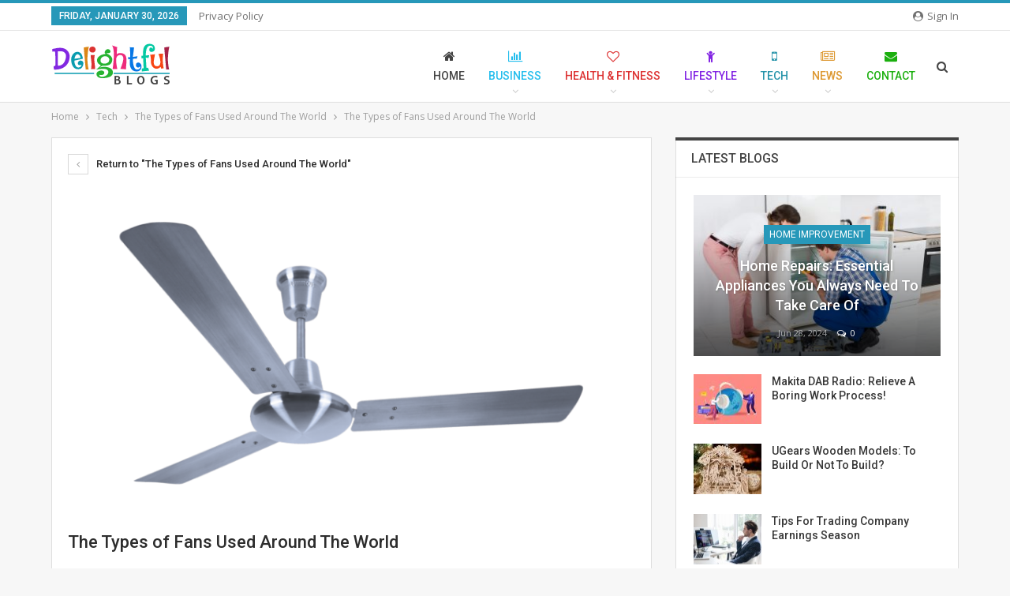

--- FILE ---
content_type: text/html; charset=UTF-8
request_url: https://www.delightfulblogs.com/tech/the-types-of-fans-used-around-the-world/attachment/fan/
body_size: 15804
content:
	<!DOCTYPE html>
		<!--[if IE 8]>
	<html class="ie ie8" dir="ltr" lang="en-US" prefix="og: https://ogp.me/ns#"> <![endif]-->
	<!--[if IE 9]>
	<html class="ie ie9" dir="ltr" lang="en-US" prefix="og: https://ogp.me/ns#"> <![endif]-->
	<!--[if gt IE 9]><!-->
<html dir="ltr" lang="en-US" prefix="og: https://ogp.me/ns#"> <!--<![endif]-->
	<head>
				<meta charset="UTF-8">
		<meta http-equiv="X-UA-Compatible" content="IE=edge">
		<meta name="viewport" content="width=device-width, initial-scale=1.0">
		<link rel="pingback" href="https://www.delightfulblogs.com/xmlrpc.php"/>

		<title>The Types of Fans Used Around The World | DelightfulBlogs.com</title>
	<style>img:is([sizes="auto" i], [sizes^="auto," i]) { contain-intrinsic-size: 3000px 1500px }</style>
	
		<!-- All in One SEO 4.8.5 - aioseo.com -->
	<meta name="robots" content="max-image-preview:large" />
	<meta name="author" content="Caleigh M"/>
	<link rel="canonical" href="https://www.delightfulblogs.com/tech/the-types-of-fans-used-around-the-world/attachment/fan/" />
	<meta name="generator" content="All in One SEO (AIOSEO) 4.8.5" />
		<meta property="og:locale" content="en_US" />
		<meta property="og:site_name" content="DelightfulBlogs.com |" />
		<meta property="og:type" content="article" />
		<meta property="og:title" content="The Types of Fans Used Around The World | DelightfulBlogs.com" />
		<meta property="og:url" content="https://www.delightfulblogs.com/tech/the-types-of-fans-used-around-the-world/attachment/fan/" />
		<meta property="article:published_time" content="2018-08-24T05:47:10+00:00" />
		<meta property="article:modified_time" content="2018-08-24T08:12:37+00:00" />
		<meta name="twitter:card" content="summary" />
		<meta name="twitter:title" content="The Types of Fans Used Around The World | DelightfulBlogs.com" />
		<script type="application/ld+json" class="aioseo-schema">
			{"@context":"https:\/\/schema.org","@graph":[{"@type":"BreadcrumbList","@id":"https:\/\/www.delightfulblogs.com\/tech\/the-types-of-fans-used-around-the-world\/attachment\/fan\/#breadcrumblist","itemListElement":[{"@type":"ListItem","@id":"https:\/\/www.delightfulblogs.com#listItem","position":1,"name":"Home","item":"https:\/\/www.delightfulblogs.com","nextItem":{"@type":"ListItem","@id":"https:\/\/www.delightfulblogs.com\/tech\/the-types-of-fans-used-around-the-world\/attachment\/fan\/#listItem","name":"The Types of Fans Used Around The World"}},{"@type":"ListItem","@id":"https:\/\/www.delightfulblogs.com\/tech\/the-types-of-fans-used-around-the-world\/attachment\/fan\/#listItem","position":2,"name":"The Types of Fans Used Around The World","previousItem":{"@type":"ListItem","@id":"https:\/\/www.delightfulblogs.com#listItem","name":"Home"}}]},{"@type":"ItemPage","@id":"https:\/\/www.delightfulblogs.com\/tech\/the-types-of-fans-used-around-the-world\/attachment\/fan\/#itempage","url":"https:\/\/www.delightfulblogs.com\/tech\/the-types-of-fans-used-around-the-world\/attachment\/fan\/","name":"The Types of Fans Used Around The World | DelightfulBlogs.com","inLanguage":"en-US","isPartOf":{"@id":"https:\/\/www.delightfulblogs.com\/#website"},"breadcrumb":{"@id":"https:\/\/www.delightfulblogs.com\/tech\/the-types-of-fans-used-around-the-world\/attachment\/fan\/#breadcrumblist"},"author":{"@id":"https:\/\/www.delightfulblogs.com\/author\/caleigh-m\/#author"},"creator":{"@id":"https:\/\/www.delightfulblogs.com\/author\/caleigh-m\/#author"},"datePublished":"2018-08-24T05:47:10+00:00","dateModified":"2018-08-24T08:12:37+00:00"},{"@type":"Organization","@id":"https:\/\/www.delightfulblogs.com\/#organization","name":"DelightfulBlogs.com","url":"https:\/\/www.delightfulblogs.com\/"},{"@type":"Person","@id":"https:\/\/www.delightfulblogs.com\/author\/caleigh-m\/#author","url":"https:\/\/www.delightfulblogs.com\/author\/caleigh-m\/","name":"Caleigh M","image":{"@type":"ImageObject","@id":"https:\/\/www.delightfulblogs.com\/tech\/the-types-of-fans-used-around-the-world\/attachment\/fan\/#authorImage","url":"https:\/\/secure.gravatar.com\/avatar\/53e13ec762128a06c1ea1bec0d5ee2ceb1d2478697b6c82da9ee1b54bd5e2064?s=96&r=g","width":96,"height":96,"caption":"Caleigh M"}},{"@type":"WebSite","@id":"https:\/\/www.delightfulblogs.com\/#website","url":"https:\/\/www.delightfulblogs.com\/","name":"DelightfulBlogs.com","inLanguage":"en-US","publisher":{"@id":"https:\/\/www.delightfulblogs.com\/#organization"}}]}
		</script>
		<!-- All in One SEO -->


<!-- Better Open Graph, Schema.org & Twitter Integration -->
<meta property="og:locale" content="en_us"/>
<meta property="og:site_name" content="DelightfulBlogs.com"/>
<meta property="og:url" content="https://www.delightfulblogs.com/tech/the-types-of-fans-used-around-the-world/attachment/fan/"/>
<meta property="og:title" content="The Types of Fans Used Around The World"/>
<meta property="og:image" content="https://www.delightfulblogs.com/wp-content/themes/publisher/images/default-thumb/large.png"/>
<meta property="og:type" content="article"/>
<meta name="twitter:card" content="summary"/>
<meta name="twitter:url" content="https://www.delightfulblogs.com/tech/the-types-of-fans-used-around-the-world/attachment/fan/"/>
<meta name="twitter:title" content="The Types of Fans Used Around The World"/>
<meta name="twitter:image" content="https://www.delightfulblogs.com/wp-content/themes/publisher/images/default-thumb/large.png"/>
<!-- / Better Open Graph, Schema.org & Twitter Integration. -->
<link rel='dns-prefetch' href='//fonts.googleapis.com' />
<link rel="alternate" type="application/rss+xml" title="DelightfulBlogs.com &raquo; Feed" href="https://www.delightfulblogs.com/feed/" />
<link rel="alternate" type="application/rss+xml" title="DelightfulBlogs.com &raquo; Comments Feed" href="https://www.delightfulblogs.com/comments/feed/" />
<link rel="alternate" type="application/rss+xml" title="DelightfulBlogs.com &raquo; The Types of Fans Used Around The World Comments Feed" href="https://www.delightfulblogs.com/tech/the-types-of-fans-used-around-the-world/attachment/fan/feed/" />
<script type="text/javascript">
/* <![CDATA[ */
window._wpemojiSettings = {"baseUrl":"https:\/\/s.w.org\/images\/core\/emoji\/16.0.1\/72x72\/","ext":".png","svgUrl":"https:\/\/s.w.org\/images\/core\/emoji\/16.0.1\/svg\/","svgExt":".svg","source":{"concatemoji":"https:\/\/www.delightfulblogs.com\/wp-includes\/js\/wp-emoji-release.min.js?ver=6.8.3"}};
/*! This file is auto-generated */
!function(s,n){var o,i,e;function c(e){try{var t={supportTests:e,timestamp:(new Date).valueOf()};sessionStorage.setItem(o,JSON.stringify(t))}catch(e){}}function p(e,t,n){e.clearRect(0,0,e.canvas.width,e.canvas.height),e.fillText(t,0,0);var t=new Uint32Array(e.getImageData(0,0,e.canvas.width,e.canvas.height).data),a=(e.clearRect(0,0,e.canvas.width,e.canvas.height),e.fillText(n,0,0),new Uint32Array(e.getImageData(0,0,e.canvas.width,e.canvas.height).data));return t.every(function(e,t){return e===a[t]})}function u(e,t){e.clearRect(0,0,e.canvas.width,e.canvas.height),e.fillText(t,0,0);for(var n=e.getImageData(16,16,1,1),a=0;a<n.data.length;a++)if(0!==n.data[a])return!1;return!0}function f(e,t,n,a){switch(t){case"flag":return n(e,"\ud83c\udff3\ufe0f\u200d\u26a7\ufe0f","\ud83c\udff3\ufe0f\u200b\u26a7\ufe0f")?!1:!n(e,"\ud83c\udde8\ud83c\uddf6","\ud83c\udde8\u200b\ud83c\uddf6")&&!n(e,"\ud83c\udff4\udb40\udc67\udb40\udc62\udb40\udc65\udb40\udc6e\udb40\udc67\udb40\udc7f","\ud83c\udff4\u200b\udb40\udc67\u200b\udb40\udc62\u200b\udb40\udc65\u200b\udb40\udc6e\u200b\udb40\udc67\u200b\udb40\udc7f");case"emoji":return!a(e,"\ud83e\udedf")}return!1}function g(e,t,n,a){var r="undefined"!=typeof WorkerGlobalScope&&self instanceof WorkerGlobalScope?new OffscreenCanvas(300,150):s.createElement("canvas"),o=r.getContext("2d",{willReadFrequently:!0}),i=(o.textBaseline="top",o.font="600 32px Arial",{});return e.forEach(function(e){i[e]=t(o,e,n,a)}),i}function t(e){var t=s.createElement("script");t.src=e,t.defer=!0,s.head.appendChild(t)}"undefined"!=typeof Promise&&(o="wpEmojiSettingsSupports",i=["flag","emoji"],n.supports={everything:!0,everythingExceptFlag:!0},e=new Promise(function(e){s.addEventListener("DOMContentLoaded",e,{once:!0})}),new Promise(function(t){var n=function(){try{var e=JSON.parse(sessionStorage.getItem(o));if("object"==typeof e&&"number"==typeof e.timestamp&&(new Date).valueOf()<e.timestamp+604800&&"object"==typeof e.supportTests)return e.supportTests}catch(e){}return null}();if(!n){if("undefined"!=typeof Worker&&"undefined"!=typeof OffscreenCanvas&&"undefined"!=typeof URL&&URL.createObjectURL&&"undefined"!=typeof Blob)try{var e="postMessage("+g.toString()+"("+[JSON.stringify(i),f.toString(),p.toString(),u.toString()].join(",")+"));",a=new Blob([e],{type:"text/javascript"}),r=new Worker(URL.createObjectURL(a),{name:"wpTestEmojiSupports"});return void(r.onmessage=function(e){c(n=e.data),r.terminate(),t(n)})}catch(e){}c(n=g(i,f,p,u))}t(n)}).then(function(e){for(var t in e)n.supports[t]=e[t],n.supports.everything=n.supports.everything&&n.supports[t],"flag"!==t&&(n.supports.everythingExceptFlag=n.supports.everythingExceptFlag&&n.supports[t]);n.supports.everythingExceptFlag=n.supports.everythingExceptFlag&&!n.supports.flag,n.DOMReady=!1,n.readyCallback=function(){n.DOMReady=!0}}).then(function(){return e}).then(function(){var e;n.supports.everything||(n.readyCallback(),(e=n.source||{}).concatemoji?t(e.concatemoji):e.wpemoji&&e.twemoji&&(t(e.twemoji),t(e.wpemoji)))}))}((window,document),window._wpemojiSettings);
/* ]]> */
</script>
<style id='wp-emoji-styles-inline-css' type='text/css'>

	img.wp-smiley, img.emoji {
		display: inline !important;
		border: none !important;
		box-shadow: none !important;
		height: 1em !important;
		width: 1em !important;
		margin: 0 0.07em !important;
		vertical-align: -0.1em !important;
		background: none !important;
		padding: 0 !important;
	}
</style>
<link rel='stylesheet' id='wp-block-library-css' href='https://www.delightfulblogs.com/wp-includes/css/dist/block-library/style.min.css?ver=6.8.3' type='text/css' media='all' />
<style id='classic-theme-styles-inline-css' type='text/css'>
/*! This file is auto-generated */
.wp-block-button__link{color:#fff;background-color:#32373c;border-radius:9999px;box-shadow:none;text-decoration:none;padding:calc(.667em + 2px) calc(1.333em + 2px);font-size:1.125em}.wp-block-file__button{background:#32373c;color:#fff;text-decoration:none}
</style>
<style id='global-styles-inline-css' type='text/css'>
:root{--wp--preset--aspect-ratio--square: 1;--wp--preset--aspect-ratio--4-3: 4/3;--wp--preset--aspect-ratio--3-4: 3/4;--wp--preset--aspect-ratio--3-2: 3/2;--wp--preset--aspect-ratio--2-3: 2/3;--wp--preset--aspect-ratio--16-9: 16/9;--wp--preset--aspect-ratio--9-16: 9/16;--wp--preset--color--black: #000000;--wp--preset--color--cyan-bluish-gray: #abb8c3;--wp--preset--color--white: #ffffff;--wp--preset--color--pale-pink: #f78da7;--wp--preset--color--vivid-red: #cf2e2e;--wp--preset--color--luminous-vivid-orange: #ff6900;--wp--preset--color--luminous-vivid-amber: #fcb900;--wp--preset--color--light-green-cyan: #7bdcb5;--wp--preset--color--vivid-green-cyan: #00d084;--wp--preset--color--pale-cyan-blue: #8ed1fc;--wp--preset--color--vivid-cyan-blue: #0693e3;--wp--preset--color--vivid-purple: #9b51e0;--wp--preset--gradient--vivid-cyan-blue-to-vivid-purple: linear-gradient(135deg,rgba(6,147,227,1) 0%,rgb(155,81,224) 100%);--wp--preset--gradient--light-green-cyan-to-vivid-green-cyan: linear-gradient(135deg,rgb(122,220,180) 0%,rgb(0,208,130) 100%);--wp--preset--gradient--luminous-vivid-amber-to-luminous-vivid-orange: linear-gradient(135deg,rgba(252,185,0,1) 0%,rgba(255,105,0,1) 100%);--wp--preset--gradient--luminous-vivid-orange-to-vivid-red: linear-gradient(135deg,rgba(255,105,0,1) 0%,rgb(207,46,46) 100%);--wp--preset--gradient--very-light-gray-to-cyan-bluish-gray: linear-gradient(135deg,rgb(238,238,238) 0%,rgb(169,184,195) 100%);--wp--preset--gradient--cool-to-warm-spectrum: linear-gradient(135deg,rgb(74,234,220) 0%,rgb(151,120,209) 20%,rgb(207,42,186) 40%,rgb(238,44,130) 60%,rgb(251,105,98) 80%,rgb(254,248,76) 100%);--wp--preset--gradient--blush-light-purple: linear-gradient(135deg,rgb(255,206,236) 0%,rgb(152,150,240) 100%);--wp--preset--gradient--blush-bordeaux: linear-gradient(135deg,rgb(254,205,165) 0%,rgb(254,45,45) 50%,rgb(107,0,62) 100%);--wp--preset--gradient--luminous-dusk: linear-gradient(135deg,rgb(255,203,112) 0%,rgb(199,81,192) 50%,rgb(65,88,208) 100%);--wp--preset--gradient--pale-ocean: linear-gradient(135deg,rgb(255,245,203) 0%,rgb(182,227,212) 50%,rgb(51,167,181) 100%);--wp--preset--gradient--electric-grass: linear-gradient(135deg,rgb(202,248,128) 0%,rgb(113,206,126) 100%);--wp--preset--gradient--midnight: linear-gradient(135deg,rgb(2,3,129) 0%,rgb(40,116,252) 100%);--wp--preset--font-size--small: 13px;--wp--preset--font-size--medium: 20px;--wp--preset--font-size--large: 36px;--wp--preset--font-size--x-large: 42px;--wp--preset--spacing--20: 0.44rem;--wp--preset--spacing--30: 0.67rem;--wp--preset--spacing--40: 1rem;--wp--preset--spacing--50: 1.5rem;--wp--preset--spacing--60: 2.25rem;--wp--preset--spacing--70: 3.38rem;--wp--preset--spacing--80: 5.06rem;--wp--preset--shadow--natural: 6px 6px 9px rgba(0, 0, 0, 0.2);--wp--preset--shadow--deep: 12px 12px 50px rgba(0, 0, 0, 0.4);--wp--preset--shadow--sharp: 6px 6px 0px rgba(0, 0, 0, 0.2);--wp--preset--shadow--outlined: 6px 6px 0px -3px rgba(255, 255, 255, 1), 6px 6px rgba(0, 0, 0, 1);--wp--preset--shadow--crisp: 6px 6px 0px rgba(0, 0, 0, 1);}:where(.is-layout-flex){gap: 0.5em;}:where(.is-layout-grid){gap: 0.5em;}body .is-layout-flex{display: flex;}.is-layout-flex{flex-wrap: wrap;align-items: center;}.is-layout-flex > :is(*, div){margin: 0;}body .is-layout-grid{display: grid;}.is-layout-grid > :is(*, div){margin: 0;}:where(.wp-block-columns.is-layout-flex){gap: 2em;}:where(.wp-block-columns.is-layout-grid){gap: 2em;}:where(.wp-block-post-template.is-layout-flex){gap: 1.25em;}:where(.wp-block-post-template.is-layout-grid){gap: 1.25em;}.has-black-color{color: var(--wp--preset--color--black) !important;}.has-cyan-bluish-gray-color{color: var(--wp--preset--color--cyan-bluish-gray) !important;}.has-white-color{color: var(--wp--preset--color--white) !important;}.has-pale-pink-color{color: var(--wp--preset--color--pale-pink) !important;}.has-vivid-red-color{color: var(--wp--preset--color--vivid-red) !important;}.has-luminous-vivid-orange-color{color: var(--wp--preset--color--luminous-vivid-orange) !important;}.has-luminous-vivid-amber-color{color: var(--wp--preset--color--luminous-vivid-amber) !important;}.has-light-green-cyan-color{color: var(--wp--preset--color--light-green-cyan) !important;}.has-vivid-green-cyan-color{color: var(--wp--preset--color--vivid-green-cyan) !important;}.has-pale-cyan-blue-color{color: var(--wp--preset--color--pale-cyan-blue) !important;}.has-vivid-cyan-blue-color{color: var(--wp--preset--color--vivid-cyan-blue) !important;}.has-vivid-purple-color{color: var(--wp--preset--color--vivid-purple) !important;}.has-black-background-color{background-color: var(--wp--preset--color--black) !important;}.has-cyan-bluish-gray-background-color{background-color: var(--wp--preset--color--cyan-bluish-gray) !important;}.has-white-background-color{background-color: var(--wp--preset--color--white) !important;}.has-pale-pink-background-color{background-color: var(--wp--preset--color--pale-pink) !important;}.has-vivid-red-background-color{background-color: var(--wp--preset--color--vivid-red) !important;}.has-luminous-vivid-orange-background-color{background-color: var(--wp--preset--color--luminous-vivid-orange) !important;}.has-luminous-vivid-amber-background-color{background-color: var(--wp--preset--color--luminous-vivid-amber) !important;}.has-light-green-cyan-background-color{background-color: var(--wp--preset--color--light-green-cyan) !important;}.has-vivid-green-cyan-background-color{background-color: var(--wp--preset--color--vivid-green-cyan) !important;}.has-pale-cyan-blue-background-color{background-color: var(--wp--preset--color--pale-cyan-blue) !important;}.has-vivid-cyan-blue-background-color{background-color: var(--wp--preset--color--vivid-cyan-blue) !important;}.has-vivid-purple-background-color{background-color: var(--wp--preset--color--vivid-purple) !important;}.has-black-border-color{border-color: var(--wp--preset--color--black) !important;}.has-cyan-bluish-gray-border-color{border-color: var(--wp--preset--color--cyan-bluish-gray) !important;}.has-white-border-color{border-color: var(--wp--preset--color--white) !important;}.has-pale-pink-border-color{border-color: var(--wp--preset--color--pale-pink) !important;}.has-vivid-red-border-color{border-color: var(--wp--preset--color--vivid-red) !important;}.has-luminous-vivid-orange-border-color{border-color: var(--wp--preset--color--luminous-vivid-orange) !important;}.has-luminous-vivid-amber-border-color{border-color: var(--wp--preset--color--luminous-vivid-amber) !important;}.has-light-green-cyan-border-color{border-color: var(--wp--preset--color--light-green-cyan) !important;}.has-vivid-green-cyan-border-color{border-color: var(--wp--preset--color--vivid-green-cyan) !important;}.has-pale-cyan-blue-border-color{border-color: var(--wp--preset--color--pale-cyan-blue) !important;}.has-vivid-cyan-blue-border-color{border-color: var(--wp--preset--color--vivid-cyan-blue) !important;}.has-vivid-purple-border-color{border-color: var(--wp--preset--color--vivid-purple) !important;}.has-vivid-cyan-blue-to-vivid-purple-gradient-background{background: var(--wp--preset--gradient--vivid-cyan-blue-to-vivid-purple) !important;}.has-light-green-cyan-to-vivid-green-cyan-gradient-background{background: var(--wp--preset--gradient--light-green-cyan-to-vivid-green-cyan) !important;}.has-luminous-vivid-amber-to-luminous-vivid-orange-gradient-background{background: var(--wp--preset--gradient--luminous-vivid-amber-to-luminous-vivid-orange) !important;}.has-luminous-vivid-orange-to-vivid-red-gradient-background{background: var(--wp--preset--gradient--luminous-vivid-orange-to-vivid-red) !important;}.has-very-light-gray-to-cyan-bluish-gray-gradient-background{background: var(--wp--preset--gradient--very-light-gray-to-cyan-bluish-gray) !important;}.has-cool-to-warm-spectrum-gradient-background{background: var(--wp--preset--gradient--cool-to-warm-spectrum) !important;}.has-blush-light-purple-gradient-background{background: var(--wp--preset--gradient--blush-light-purple) !important;}.has-blush-bordeaux-gradient-background{background: var(--wp--preset--gradient--blush-bordeaux) !important;}.has-luminous-dusk-gradient-background{background: var(--wp--preset--gradient--luminous-dusk) !important;}.has-pale-ocean-gradient-background{background: var(--wp--preset--gradient--pale-ocean) !important;}.has-electric-grass-gradient-background{background: var(--wp--preset--gradient--electric-grass) !important;}.has-midnight-gradient-background{background: var(--wp--preset--gradient--midnight) !important;}.has-small-font-size{font-size: var(--wp--preset--font-size--small) !important;}.has-medium-font-size{font-size: var(--wp--preset--font-size--medium) !important;}.has-large-font-size{font-size: var(--wp--preset--font-size--large) !important;}.has-x-large-font-size{font-size: var(--wp--preset--font-size--x-large) !important;}
:where(.wp-block-post-template.is-layout-flex){gap: 1.25em;}:where(.wp-block-post-template.is-layout-grid){gap: 1.25em;}
:where(.wp-block-columns.is-layout-flex){gap: 2em;}:where(.wp-block-columns.is-layout-grid){gap: 2em;}
:root :where(.wp-block-pullquote){font-size: 1.5em;line-height: 1.6;}
</style>
<link rel='stylesheet' id='contact-form-7-css' href='https://www.delightfulblogs.com/wp-content/plugins/contact-form-7/includes/css/styles.css?ver=6.1' type='text/css' media='all' />
<link crossorigin="anonymous" rel='stylesheet' id='better-framework-main-fonts-css' href='https://fonts.googleapis.com/css?family=Open+Sans:400,600%7CRoboto:400,500,400italic&#038;display=swap' type='text/css' media='all' />
<link rel='stylesheet' id='js_composer_front-css' href='https://www.delightfulblogs.com/wp-content/plugins/js_composer/assets/css/js_composer.min.css?ver=5.0.1' type='text/css' media='all' />
<script type="text/javascript" src="https://www.delightfulblogs.com/wp-includes/js/jquery/jquery.min.js?ver=3.7.1" id="jquery-core-js"></script>
<script type="text/javascript" src="https://www.delightfulblogs.com/wp-includes/js/jquery/jquery-migrate.min.js?ver=3.4.1" id="jquery-migrate-js"></script>
<!--[if lt IE 9]>
<script type="text/javascript" src="https://www.delightfulblogs.com/wp-content/themes/publisher/includes/libs/better-framework/assets/js/html5shiv.min.js?ver=3.11.15" id="bf-html5shiv-js"></script>
<![endif]-->
<!--[if lt IE 9]>
<script type="text/javascript" src="https://www.delightfulblogs.com/wp-content/themes/publisher/includes/libs/better-framework/assets/js/respond.min.js?ver=3.11.15" id="bf-respond-js"></script>
<![endif]-->
<link rel="https://api.w.org/" href="https://www.delightfulblogs.com/wp-json/" /><link rel="alternate" title="JSON" type="application/json" href="https://www.delightfulblogs.com/wp-json/wp/v2/media/1356" /><link rel="EditURI" type="application/rsd+xml" title="RSD" href="https://www.delightfulblogs.com/xmlrpc.php?rsd" />
<meta name="generator" content="WordPress 6.8.3" />
<link rel='shortlink' href='https://www.delightfulblogs.com/?p=1356' />
<link rel="alternate" title="oEmbed (JSON)" type="application/json+oembed" href="https://www.delightfulblogs.com/wp-json/oembed/1.0/embed?url=https%3A%2F%2Fwww.delightfulblogs.com%2Ftech%2Fthe-types-of-fans-used-around-the-world%2Fattachment%2Ffan%2F" />
<link rel="alternate" title="oEmbed (XML)" type="text/xml+oembed" href="https://www.delightfulblogs.com/wp-json/oembed/1.0/embed?url=https%3A%2F%2Fwww.delightfulblogs.com%2Ftech%2Fthe-types-of-fans-used-around-the-world%2Fattachment%2Ffan%2F&#038;format=xml" />
<meta name="generator" content="Powered by Visual Composer - drag and drop page builder for WordPress."/>
<!--[if lte IE 9]><link rel="stylesheet" type="text/css" href="https://www.delightfulblogs.com/wp-content/plugins/js_composer/assets/css/vc_lte_ie9.min.css" media="screen"><![endif]--><!-- There is no amphtml version available for this URL. --><script type="application/ld+json">{
    "@context": "http://schema.org/",
    "@type": "Organization",
    "@id": "#organization",
    "logo": {
        "@type": "ImageObject",
        "url": "https://www.delightfulblogs.com/wp-content/uploads/2018/01/Delightful-Blogs-1.png"
    },
    "url": "https://www.delightfulblogs.com/",
    "name": "DelightfulBlogs.com",
    "description": ""
}</script>
<script type="application/ld+json">{
    "@context": "http://schema.org/",
    "@type": "WebSite",
    "name": "DelightfulBlogs.com",
    "alternateName": "",
    "url": "https://www.delightfulblogs.com/"
}</script>
<script type="application/ld+json">{
    "@context": "http://schema.org/",
    "@type": "ImageObject",
    "headline": "The Types of Fans Used Around The World",
    "datePublished": "2018-08-24",
    "dateModified": "2018-08-24",
    "author": {
        "@type": "Person",
        "@id": "#person-CaleighM",
        "name": "Caleigh M"
    },
    "image": "https://www.delightfulblogs.com/wp-content/uploads/2018/08/Fan.png",
    "interactionStatistic": [
        {
            "@type": "InteractionCounter",
            "interactionType": "http://schema.org/CommentAction",
            "userInteractionCount": "0"
        }
    ],
    "publisher": {
        "@id": "#organization"
    },
    "mainEntityOfPage": "https://www.delightfulblogs.com/tech/the-types-of-fans-used-around-the-world/attachment/fan/"
}</script>
<link rel='stylesheet' id='bf-minifed-css-1' href='https://www.delightfulblogs.com/wp-content/bs-booster-cache/7b546d7017069fbb0c92ecbe9d5e26d7.css' type='text/css' media='all' />
<link rel='stylesheet' id='7.9.2-1768840849' href='https://www.delightfulblogs.com/wp-content/bs-booster-cache/f68aa0f30b99f3f48c525f7968431c7f.css' type='text/css' media='all' />
		<style type="text/css" id="wp-custom-css">
			.comment-form-url {display:none;}		</style>
		<noscript><style type="text/css"> .wpb_animate_when_almost_visible { opacity: 1; }</style></noscript>	</head>

<body data-rsssl=1 class="attachment wp-singular attachment-template-default single single-attachment postid-1356 attachmentid-1356 attachment-png wp-theme-publisher bs-theme bs-publisher bs-publisher-clean-tech active-light-box active-top-line ltr close-rh page-layout-2-col page-layout-2-col-right full-width active-sticky-sidebar main-menu-sticky-smart main-menu-full-width active-ajax-search  wpb-js-composer js-comp-ver-5.0.1 vc_responsive bs-ll-a" dir="ltr">
		<div class="main-wrap content-main-wrap">
			<header id="header" class="site-header header-style-6 full-width" itemscope="itemscope" itemtype="https://schema.org/WPHeader">
		<section class="topbar topbar-style-1 hidden-xs hidden-xs">
	<div class="content-wrap">
		<div class="container">
			<div class="topbar-inner clearfix">

									<div class="section-links">
													<a class="topbar-sign-in "
							   data-toggle="modal" data-target="#bsLoginModal">
								<i class="fa fa-user-circle"></i> Sign in							</a>

							<div class="modal sign-in-modal fade" id="bsLoginModal" tabindex="-1" role="dialog"
							     style="display: none">
								<div class="modal-dialog" role="document">
									<div class="modal-content">
											<span class="close-modal" data-dismiss="modal" aria-label="Close"><i
														class="fa fa-close"></i></span>
										<div class="modal-body">
											<div id="form_67830_" class="bs-shortcode bs-login-shortcode ">
		<div class="bs-login bs-type-login"  style="display:none">

					<div class="bs-login-panel bs-login-sign-panel bs-current-login-panel">
								<form name="loginform"
				      action="https://www.delightfulblogs.com/wp-login.php" method="post">

					
					<div class="login-header">
						<span class="login-icon fa fa-user-circle main-color"></span>
						<p>Welcome, Login to your account.</p>
					</div>
					
					<div class="login-field login-username">
						<input type="text" name="log" id="form_67830_user_login" class="input"
						       value="" size="20"
						       placeholder="Username or Email..." required/>
					</div>

					<div class="login-field login-password">
						<input type="password" name="pwd" id="form_67830_user_pass"
						       class="input"
						       value="" size="20" placeholder="Password..."
						       required/>
					</div>

							<div id="cf-turnstile-4196961133"
		class="cf-turnstile" 		data-sitekey="0x4AAAAAACL-bKlCVAEDNDSt"
		data-theme="auto"
		data-language="auto"
		data-size="normal"
		data-retry="auto" data-retry-interval="1000"
		data-refresh-expired="auto"
		data-action="wordpress-login"
				data-appearance="always"></div>
			<script>document.addEventListener("DOMContentLoaded", function() { setTimeout(function(){ var e=document.getElementById("cf-turnstile-4196961133"); e&&!e.innerHTML.trim()&&(turnstile.remove("#cf-turnstile-4196961133"), turnstile.render("#cf-turnstile-4196961133", {sitekey:"0x4AAAAAACL-bKlCVAEDNDSt"})); }, 100); });</script>
			<br class="cf-turnstile-br cf-turnstile-br-4196961133">
		
					<div class="login-field">
						<a href="https://www.delightfulblogs.com/wp-login.php?action=lostpassword&redirect_to=https%3A%2F%2Fwww.delightfulblogs.com%2Ftech%2Fthe-types-of-fans-used-around-the-world%2Fattachment%2Ffan%2F"
						   class="go-reset-panel">Forget password?</a>

													<span class="login-remember">
							<input class="remember-checkbox" name="rememberme" type="checkbox"
							       id="form_67830_rememberme"
							       value="forever"  />
							<label class="remember-label">Remember me</label>
						</span>
											</div>

							<div id="cf-turnstile-2986723989"
		class="cf-turnstile" 		data-sitekey="0x4AAAAAACL-bKlCVAEDNDSt"
		data-theme="auto"
		data-language="auto"
		data-size="normal"
		data-retry="auto" data-retry-interval="1000"
		data-refresh-expired="auto"
		data-action="wordpress-login"
				data-appearance="always"></div>
			<script>document.addEventListener("DOMContentLoaded", function() { setTimeout(function(){ var e=document.getElementById("cf-turnstile-2986723989"); e&&!e.innerHTML.trim()&&(turnstile.remove("#cf-turnstile-2986723989"), turnstile.render("#cf-turnstile-2986723989", {sitekey:"0x4AAAAAACL-bKlCVAEDNDSt"})); }, 100); });</script>
			<br class="cf-turnstile-br cf-turnstile-br-2986723989">
		
					<div class="login-field login-submit">
						<input type="submit" name="wp-submit"
						       class="button-primary login-btn"
						       value="Log In"/>
						<input type="hidden" name="redirect_to" value="https://www.delightfulblogs.com/tech/the-types-of-fans-used-around-the-world/attachment/fan/"/>
					</div>

									</form>
			</div>

			<div class="bs-login-panel bs-login-reset-panel">

				<span class="go-login-panel"><i
							class="fa fa-angle-left"></i> Sign in</span>

				<div class="bs-login-reset-panel-inner">
					<div class="login-header">
						<span class="login-icon fa fa-support"></span>
						<p>Recover your password.</p>
						<p>A password will be e-mailed to you.</p>
					</div>
										<form name="lostpasswordform" id="form_67830_lostpasswordform"
					      action="https://www.delightfulblogs.com/wp-login.php?action=lostpassword"
					      method="post">

						<div class="login-field reset-username">
							<input type="text" name="user_login" class="input" value=""
							       placeholder="Username or Email..."
							       required/>
						</div>

								<div id="cf-turnstile-3864482413"
		class="cf-turnstile" 		data-sitekey="0x4AAAAAACL-bKlCVAEDNDSt"
		data-theme="auto"
		data-language="auto"
		data-size="normal"
		data-retry="auto" data-retry-interval="1000"
		data-refresh-expired="auto"
		data-action="wordpress-reset"
				data-appearance="always"></div>
			<script>document.addEventListener("DOMContentLoaded", function() { setTimeout(function(){ var e=document.getElementById("cf-turnstile-3864482413"); e&&!e.innerHTML.trim()&&(turnstile.remove("#cf-turnstile-3864482413"), turnstile.render("#cf-turnstile-3864482413", {sitekey:"0x4AAAAAACL-bKlCVAEDNDSt"})); }, 100); });</script>
			<br class="cf-turnstile-br cf-turnstile-br-3864482413">
		
						<div class="login-field reset-submit">

							<input type="hidden" name="redirect_to" value=""/>
							<input type="submit" name="wp-submit" class="login-btn"
							       value="Send My Password"/>

						</div>
					</form>
				</div>
			</div>
			</div>
	</div>
										</div>
									</div>
								</div>
							</div>
												</div>
				
				<div class="section-menu">
						<div id="menu-top" class="menu top-menu-wrapper" role="navigation" itemscope="itemscope" itemtype="https://schema.org/SiteNavigationElement">
		<nav class="top-menu-container">

			<ul id="top-navigation" class="top-menu menu clearfix bsm-pure">
									<li id="topbar-date" class="menu-item menu-item-date">
					<span
						class="topbar-date">Friday, January 30, 2026</span>
					</li>
					<li id="menu-item-368" class="menu-item menu-item-type-post_type menu-item-object-page better-anim-fade menu-item-368"><a href="https://www.delightfulblogs.com/privacy-policy/">Privacy Policy</a></li>
			</ul>

		</nav>
	</div>
				</div>
			</div>
		</div>
	</div>
</section>
		<div class="content-wrap">
			<div class="container">
				<div class="header-inner clearfix">
					<div id="site-branding" class="site-branding">
	<p  id="site-title" class="logo h1 img-logo">
	<a href="https://www.delightfulblogs.com/" itemprop="url" rel="home">
					<img id="site-logo" src="https://www.delightfulblogs.com/wp-content/uploads/2018/01/Delightful-Blogs-1.png"
			     alt="DelightfulBlogs.com"  data-bsrjs="https://www.delightfulblogs.com/wp-content/uploads/2018/01/Delightful-Blogs_Retina-01.png"  />

			<span class="site-title">DelightfulBlogs.com - </span>
				</a>
</p>
</div><!-- .site-branding -->
<nav id="menu-main" class="menu main-menu-container  show-search-item menu-actions-btn-width-1" role="navigation" itemscope="itemscope" itemtype="https://schema.org/SiteNavigationElement">
			<div class="menu-action-buttons width-1">
							<div class="search-container close">
					<span class="search-handler"><i class="fa fa-search"></i></span>

					<div class="search-box clearfix">
						<form role="search" method="get" class="search-form clearfix" action="https://www.delightfulblogs.com">
	<input type="search" class="search-field"
	       placeholder="Search..."
	       value="" name="s"
	       title="Search for:"
	       autocomplete="off">
	<input type="submit" class="search-submit" value="Search">
</form><!-- .search-form -->
					</div>
				</div>
						</div>
			<ul id="main-navigation" class="main-menu menu bsm-pure clearfix">
		<li id="menu-item-217" class="menu-have-icon menu-icon-type-fontawesome menu-item menu-item-type-post_type menu-item-object-page menu-item-home better-anim-fade menu-item-217"><a href="https://www.delightfulblogs.com/"><i class="bf-icon  fa fa-home"></i>Home</a></li>
<li id="menu-item-242" class="menu-have-icon menu-icon-type-fontawesome menu-item menu-item-type-taxonomy menu-item-object-category menu-item-has-children menu-term-7 better-anim-fade menu-item-242"><a href="https://www.delightfulblogs.com/topic/business/"><i class="bf-icon  fa fa-bar-chart-o"></i>Business</a>
<ul class="sub-menu">
	<li id="menu-item-245" class="menu-have-icon menu-icon-type-fontawesome menu-item menu-item-type-taxonomy menu-item-object-category menu-term-12 better-anim-fade menu-item-245"><a href="https://www.delightfulblogs.com/topic/finance/"><i class="bf-icon  fa fa-money"></i>Finance</a></li>
</ul>
</li>
<li id="menu-item-219" class="menu-have-icon menu-icon-type-fontawesome menu-item menu-item-type-taxonomy menu-item-object-category menu-item-has-children menu-term-26 better-anim-fade menu-item-219"><a href="https://www.delightfulblogs.com/topic/health-fitness/"><i class="bf-icon  fa fa-heart-o"></i>Health &amp; Fitness</a>
<ul class="sub-menu">
	<li id="menu-item-218" class="menu-have-icon menu-icon-type-fontawesome menu-item menu-item-type-taxonomy menu-item-object-category menu-term-27 better-anim-slide-bottom-in menu-item-218"><a href="https://www.delightfulblogs.com/topic/sports/"><i class="bf-icon  fa fa-futbol-o"></i>Sports</a></li>
</ul>
</li>
<li id="menu-item-239" class="menu-have-icon menu-icon-type-fontawesome menu-item menu-item-type-taxonomy menu-item-object-category menu-item-has-children menu-term-5 better-anim-fade menu-item-239"><a href="https://www.delightfulblogs.com/topic/lifestyle/"><i class="bf-icon  fa fa-child"></i>Lifestyle</a>
<ul class="sub-menu">
	<li id="menu-item-221" class="menu-have-icon menu-icon-type-fontawesome menu-item menu-item-type-taxonomy menu-item-object-category menu-term-32 better-anim-fade menu-item-221"><a href="https://www.delightfulblogs.com/topic/travel/"><i class="bf-icon  fa fa-plane"></i>Travel</a></li>
	<li id="menu-item-246" class="menu-have-icon menu-icon-type-fontawesome menu-item menu-item-type-taxonomy menu-item-object-category menu-term-11 better-anim-fade menu-item-246"><a href="https://www.delightfulblogs.com/topic/home-improvement/"><i class="bf-icon  fa fa-paint-brush"></i>Home Improvement</a></li>
</ul>
</li>
<li id="menu-item-248" class="menu-have-icon menu-icon-type-fontawesome menu-item menu-item-type-taxonomy menu-item-object-category menu-item-has-children menu-term-2 better-anim-fade menu-item-248"><a href="https://www.delightfulblogs.com/topic/tech/"><i class="bf-icon  fa fa-mobile-phone"></i>Tech</a>
<ul class="sub-menu">
	<li id="menu-item-241" class="menu-have-icon menu-icon-type-fontawesome menu-item menu-item-type-taxonomy menu-item-object-category menu-term-4 better-anim-fade menu-item-241"><a href="https://www.delightfulblogs.com/topic/automotive/"><i class="bf-icon  fa fa-car"></i>Automotive</a></li>
</ul>
</li>
<li id="menu-item-249" class="menu-have-icon menu-icon-type-fontawesome menu-item menu-item-type-taxonomy menu-item-object-category menu-item-has-children menu-term-1 better-anim-fade menu-item-249"><a href="https://www.delightfulblogs.com/topic/news/"><i class="bf-icon  fa fa-newspaper-o"></i>News</a>
<ul class="sub-menu">
	<li id="menu-item-243" class="menu-have-icon menu-icon-type-fontawesome menu-item menu-item-type-taxonomy menu-item-object-category menu-term-3 better-anim-fade menu-item-243"><a href="https://www.delightfulblogs.com/topic/education/"><i class="bf-icon  fa fa-book"></i>Education</a></li>
	<li id="menu-item-240" class="menu-have-icon menu-icon-type-fontawesome menu-item menu-item-type-taxonomy menu-item-object-category menu-term-9 better-anim-fade menu-item-240"><a href="https://www.delightfulblogs.com/topic/art-entertainment/"><i class="bf-icon  fa fa-video-camera"></i>Art &amp; Entertainment</a></li>
	<li id="menu-item-244" class="menu-have-icon menu-icon-type-fontawesome menu-item menu-item-type-taxonomy menu-item-object-category menu-term-33 better-anim-fade menu-item-244"><a href="https://www.delightfulblogs.com/topic/family-personal/"><i class="bf-icon  fa fa-group"></i>Family &amp; Personal</a></li>
</ul>
</li>
<li id="menu-item-238" class="menu-have-icon menu-icon-type-fontawesome menu-item menu-item-type-post_type menu-item-object-page better-anim-fade menu-item-238"><a href="https://www.delightfulblogs.com/contact/"><i class="bf-icon  fa fa-envelope"></i>Contact</a></li>
	</ul><!-- #main-navigation -->
</nav><!-- .main-menu-container -->
				</div>
			</div>
		</div>
	</header><!-- .site-header -->
	<div class="rh-header clearfix light deferred-block-exclude">
		<div class="rh-container clearfix">

			<div class="menu-container close">
				<span class="menu-handler"><span class="lines"></span></span>
			</div><!-- .menu-container -->

			<div class="logo-container rh-img-logo">
				<a href="https://www.delightfulblogs.com/" itemprop="url" rel="home">
											<img src="https://www.delightfulblogs.com/wp-content/uploads/2018/01/Delightful-Blogs-1.png"
						     alt="DelightfulBlogs.com"  data-bsrjs="https://www.delightfulblogs.com/wp-content/uploads/2018/01/Delightful-Blogs_Retina-01.png"  />				</a>
			</div><!-- .logo-container -->
		</div><!-- .rh-container -->
	</div><!-- .rh-header -->
<nav role="navigation" aria-label="Breadcrumbs" class="bf-breadcrumb clearfix bc-top-style"><div class="container bf-breadcrumb-container"><ul class="bf-breadcrumb-items" itemscope itemtype="http://schema.org/BreadcrumbList"><meta name="numberOfItems" content="4" /><meta name="itemListOrder" content="Ascending" /><li itemprop="itemListElement" itemscope itemtype="http://schema.org/ListItem" class="bf-breadcrumb-item bf-breadcrumb-begin"><a itemprop="item" href="https://www.delightfulblogs.com" rel="home"><span itemprop="name">Home</span></a><meta itemprop="position" content="1" /></li><li itemprop="itemListElement" itemscope itemtype="http://schema.org/ListItem" class="bf-breadcrumb-item"><a itemprop="item" href="https://www.delightfulblogs.com/topic/tech/" ><span itemprop="name">Tech</span></a><meta itemprop="position" content="2" /></li><li itemprop="itemListElement" itemscope itemtype="http://schema.org/ListItem" class="bf-breadcrumb-item"><a itemprop="item" href="https://www.delightfulblogs.com/tech/the-types-of-fans-used-around-the-world/" ><span itemprop="name">The Types of Fans Used Around The World</span></a><meta itemprop="position" content="3" /></li><li itemprop="itemListElement" itemscope itemtype="http://schema.org/ListItem" class="bf-breadcrumb-item bf-breadcrumb-end"><span itemprop="name">The Types of Fans Used Around The World</span><meta itemprop="item" content="https://www.delightfulblogs.com/tech/the-types-of-fans-used-around-the-world/attachment/fan/"/><meta itemprop="position" content="4" /></li></ul></div></nav><div class="content-wrap">
		<main id="content" class="content-container">

		<div class="container layout-2-col layout-2-col-1 layout-right-sidebar layout-bc-before">
			<div class="row main-section">
										<div class="col-sm-8 content-column">
								<article id="post-1356" class="post-1356 attachment type-attachment status-inherit  single-attachment-content">
					<div class="return-to">
				<a href="https://www.delightfulblogs.com/tech/the-types-of-fans-used-around-the-world/" class="heading-typo"><i
						class="fa fa-angle-left"></i> Return to &quot;The Types of Fans Used Around The World&quot;</a>
			</div>
					<div class="single-featured">
							<a class="post-thumbnail" href="https://www.delightfulblogs.com/wp-content/uploads/2018/08/Fan.png">
					<img src="https://www.delightfulblogs.com/wp-content/uploads/2018/08/Fan-750x430.png"
					     alt="The Types of Fans Used Around The World">
				</a>
						</div>

		<header class="attachment-header">
			<h1 class="attachment-title">The Types of Fans Used Around The World</h1>		</header>

			</article>
						</div><!-- .content-column -->
												<div class="col-sm-4 sidebar-column sidebar-column-primary">
							<aside id="sidebar-primary-sidebar" class="sidebar" role="complementary" aria-label="Primary Sidebar Sidebar" itemscope="itemscope" itemtype="https://schema.org/WPSideBar">
	<div id="bs-mix-listing-3-4-2" class=" h-ni w-t primary-sidebar-widget widget widget_bs-mix-listing-3-4"><div class=" bs-listing bs-listing-listing-mix-3-4 bs-listing-single-tab pagination-animate">		<p class="section-heading sh-t2 sh-s1 main-term-none">

		
							<span class="h-text main-term-none main-link">
						 Latest Blogs					</span>
			
		
		</p>
				<div class="bs-pagination-wrapper main-term-none next_prev bs-slider-first-item">
			<div class="listing listing-mix-3-4 clearfix ">
		<div class="item-inner">
			<div class="row-1">
					<div class="listing listing-modern-grid listing-modern-grid-3 clearfix columns-1 slider-overlay-simple-gr">
			<div class="post-2689 type-post format-standard has-post-thumbnail  listing-item-1 listing-item listing-mg-item listing-mg-3-item main-term-11 bsw-350">
	<div class="item-content">
		<a  title="Home Repairs: Essential Appliances You Always Need to Take Care Of" data-src="https://www.delightfulblogs.com/wp-content/uploads/2024/06/Essential-Appliances-You-Always-Need-to-Take-Care-Of-750x430.jpg" data-bs-srcset="{&quot;baseurl&quot;:&quot;https:\/\/www.delightfulblogs.com\/wp-content\/uploads\/2024\/06\/&quot;,&quot;sizes&quot;:{&quot;210&quot;:&quot;Essential-Appliances-You-Always-Need-to-Take-Care-Of-210x136.jpg&quot;,&quot;279&quot;:&quot;Essential-Appliances-You-Always-Need-to-Take-Care-Of-279x220.jpg&quot;,&quot;357&quot;:&quot;Essential-Appliances-You-Always-Need-to-Take-Care-Of-357x210.jpg&quot;,&quot;750&quot;:&quot;Essential-Appliances-You-Always-Need-to-Take-Care-Of-750x430.jpg&quot;,&quot;900&quot;:&quot;Essential-Appliances-You-Always-Need-to-Take-Care-Of-e1719556417540.jpg&quot;}}"				class="img-cont" href="https://www.delightfulblogs.com/home-improvement/home-repairs-essential-appliances-you-always-need-to-take-care-of/"></a>
				<div class="content-container">
			<div class="term-badges floated"><span class="term-badge term-11"><a href="https://www.delightfulblogs.com/topic/home-improvement/">Home Improvement</a></span></div><p class="title">			<a href="https://www.delightfulblogs.com/home-improvement/home-repairs-essential-appliances-you-always-need-to-take-care-of/" class="post-title post-url">
				Home Repairs: Essential Appliances You Always Need to Take Care Of			</a>
			</p>		<div class="post-meta">

							<span class="time"><time class="post-published updated"
				                         datetime="2024-06-28T06:33:47+00:00">Jun 28, 2024</time></span>
				<a href="https://www.delightfulblogs.com/home-improvement/home-repairs-essential-appliances-you-always-need-to-take-care-of/#respond" title="Leave a comment on: &ldquo;Home Repairs: Essential Appliances You Always Need to Take Care Of&rdquo;" class="comments"><i class="fa fa-comments-o"></i> 0</a>		</div>
				</div>
	</div>
	</div >
	</div>
			</div>
							<div class="row-2">
						<div class="listing listing-thumbnail listing-tb-1 clearfix columns-1">
		<div class="post-2648 type-post format-standard has-post-thumbnail  listing-item-1 listing-item listing-item-thumbnail listing-item-tb-1 main-term-2">
	<div class="item-inner clearfix">
					<div class="featured featured-type-featured-image">
				<a  alt="Makita DAB Radio: Relieve A Boring Work Process!" title="Makita DAB Radio: Relieve A Boring Work Process!" data-src="https://www.delightfulblogs.com/wp-content/uploads/2021/10/Makita-DAB-Radio-86x64.jpg" data-bs-srcset="{&quot;baseurl&quot;:&quot;https:\/\/www.delightfulblogs.com\/wp-content\/uploads\/2021\/10\/&quot;,&quot;sizes&quot;:{&quot;86&quot;:&quot;Makita-DAB-Radio-86x64.jpg&quot;,&quot;210&quot;:&quot;Makita-DAB-Radio-210x136.jpg&quot;,&quot;900&quot;:&quot;Makita-DAB-Radio-e1635407768228.jpg&quot;}}"						class="img-holder" href="https://www.delightfulblogs.com/tech/makita-dab-radio-relieve-a-boring-work-process/"></a>
							</div>
		<p class="title">		<a href="https://www.delightfulblogs.com/tech/makita-dab-radio-relieve-a-boring-work-process/" class="post-url post-title">
			Makita DAB Radio: Relieve A Boring Work Process!		</a>
		</p>		<div class="post-meta">

					</div>
			</div>
	</div >
	<div class="post-2639 type-post format-standard has-post-thumbnail  listing-item-1 listing-item listing-item-thumbnail listing-item-tb-1 main-term-1">
	<div class="item-inner clearfix">
					<div class="featured featured-type-featured-image">
				<a  alt="UGears Wooden Models: To Build Or Not To Build?" title="UGears Wooden Models: To Build Or Not To Build?" data-src="https://www.delightfulblogs.com/wp-content/uploads/2021/08/UGears-Wooden-Models-86x64.jpg" data-bs-srcset="{&quot;baseurl&quot;:&quot;https:\/\/www.delightfulblogs.com\/wp-content\/uploads\/2021\/08\/&quot;,&quot;sizes&quot;:{&quot;86&quot;:&quot;UGears-Wooden-Models-86x64.jpg&quot;,&quot;210&quot;:&quot;UGears-Wooden-Models-210x136.jpg&quot;,&quot;900&quot;:&quot;UGears-Wooden-Models-e1630255689878.jpg&quot;}}"						class="img-holder" href="https://www.delightfulblogs.com/news/ugears-wooden-models-to-build-or-not-to-build/"></a>
							</div>
		<p class="title">		<a href="https://www.delightfulblogs.com/news/ugears-wooden-models-to-build-or-not-to-build/" class="post-url post-title">
			UGears Wooden Models: To Build Or Not To Build?		</a>
		</p>		<div class="post-meta">

					</div>
			</div>
	</div >
	<div class="post-2620 type-post format-standard has-post-thumbnail  listing-item-1 listing-item listing-item-thumbnail listing-item-tb-1 main-term-7">
	<div class="item-inner clearfix">
					<div class="featured featured-type-featured-image">
				<a  alt="Tips For Trading Company Earnings Season" title="Tips For Trading Company Earnings Season" data-src="https://www.delightfulblogs.com/wp-content/uploads/2021/02/Tips-for-Trading-Company-Earnings-Season-86x64.jpg" data-bs-srcset="{&quot;baseurl&quot;:&quot;https:\/\/www.delightfulblogs.com\/wp-content\/uploads\/2021\/02\/&quot;,&quot;sizes&quot;:{&quot;86&quot;:&quot;Tips-for-Trading-Company-Earnings-Season-86x64.jpg&quot;,&quot;210&quot;:&quot;Tips-for-Trading-Company-Earnings-Season-210x136.jpg&quot;,&quot;900&quot;:&quot;Tips-for-Trading-Company-Earnings-Season-e1614150796122.jpg&quot;}}"						class="img-holder" href="https://www.delightfulblogs.com/business/tips-for-trading-company-earnings-season/"></a>
							</div>
		<p class="title">		<a href="https://www.delightfulblogs.com/business/tips-for-trading-company-earnings-season/" class="post-url post-title">
			Tips For Trading Company Earnings Season		</a>
		</p>		<div class="post-meta">

					</div>
			</div>
	</div >
	<div class="post-2614 type-post format-standard has-post-thumbnail  listing-item-1 listing-item listing-item-thumbnail listing-item-tb-1 main-term-5">
	<div class="item-inner clearfix">
					<div class="featured featured-type-featured-image">
				<a  alt="Are Bars Safe to Go to At Night?" title="Are Bars Safe to Go to At Night?" data-src="https://www.delightfulblogs.com/wp-content/uploads/2020/12/Are-Bars-Safe-to-Go-to-at-Night-86x64.jpg" data-bs-srcset="{&quot;baseurl&quot;:&quot;https:\/\/www.delightfulblogs.com\/wp-content\/uploads\/2020\/12\/&quot;,&quot;sizes&quot;:{&quot;86&quot;:&quot;Are-Bars-Safe-to-Go-to-at-Night-86x64.jpg&quot;,&quot;210&quot;:&quot;Are-Bars-Safe-to-Go-to-at-Night-210x136.jpg&quot;,&quot;900&quot;:&quot;Are-Bars-Safe-to-Go-to-at-Night-e1607757424167.jpg&quot;}}"						class="img-holder" href="https://www.delightfulblogs.com/lifestyle/are-bars-safe-to-go-to-at-night/"></a>
							</div>
		<p class="title">		<a href="https://www.delightfulblogs.com/lifestyle/are-bars-safe-to-go-to-at-night/" class="post-url post-title">
			Are Bars Safe to Go to At Night?		</a>
		</p>		<div class="post-meta">

					</div>
			</div>
	</div >
	<div class="post-2609 type-post format-standard has-post-thumbnail  listing-item-1 listing-item listing-item-thumbnail listing-item-tb-1 main-term-32">
	<div class="item-inner clearfix">
					<div class="featured featured-type-featured-image">
				<a  alt="How You Can Enjoy A Fantastic Road Trip As A Holiday" title="How You Can Enjoy A Fantastic Road Trip As A Holiday" data-src="https://www.delightfulblogs.com/wp-content/uploads/2020/10/How-You-Can-Enjoy-a-Fantastic-Road-Trip-as-a-Holiday-86x64.jpg" data-bs-srcset="{&quot;baseurl&quot;:&quot;https:\/\/www.delightfulblogs.com\/wp-content\/uploads\/2020\/10\/&quot;,&quot;sizes&quot;:{&quot;86&quot;:&quot;How-You-Can-Enjoy-a-Fantastic-Road-Trip-as-a-Holiday-86x64.jpg&quot;,&quot;210&quot;:&quot;How-You-Can-Enjoy-a-Fantastic-Road-Trip-as-a-Holiday-210x136.jpg&quot;,&quot;900&quot;:&quot;How-You-Can-Enjoy-a-Fantastic-Road-Trip-as-a-Holiday-e1602868822126.jpg&quot;}}"						class="img-holder" href="https://www.delightfulblogs.com/travel/how-you-can-enjoy-a-fantastic-road-trip-as-a-holiday/"></a>
							</div>
		<p class="title">		<a href="https://www.delightfulblogs.com/travel/how-you-can-enjoy-a-fantastic-road-trip-as-a-holiday/" class="post-url post-title">
			How You Can Enjoy A Fantastic Road Trip As A Holiday		</a>
		</p>		<div class="post-meta">

					</div>
			</div>
	</div >
	<div class="post-2603 type-post format-standard has-post-thumbnail  listing-item-1 listing-item listing-item-thumbnail listing-item-tb-1 main-term-11">
	<div class="item-inner clearfix">
					<div class="featured featured-type-featured-image">
				<a  alt="What Are The Benefits Of Custom Kitchen Remodeling" title="What Are The Benefits Of Custom Kitchen Remodeling" data-src="https://www.delightfulblogs.com/wp-content/uploads/2020/10/20190402085024-24402b7e-me-86x64.jpg" data-bs-srcset="{&quot;baseurl&quot;:&quot;https:\/\/www.delightfulblogs.com\/wp-content\/uploads\/2020\/10\/&quot;,&quot;sizes&quot;:{&quot;86&quot;:&quot;20190402085024-24402b7e-me-86x64.jpg&quot;,&quot;210&quot;:&quot;20190402085024-24402b7e-me-210x136.jpg&quot;,&quot;792&quot;:&quot;20190402085024-24402b7e-me.jpg&quot;}}"						class="img-holder" href="https://www.delightfulblogs.com/home-improvement/what-are-the-benefits-of-custom-kitchen-remodeling/"></a>
							</div>
		<p class="title">		<a href="https://www.delightfulblogs.com/home-improvement/what-are-the-benefits-of-custom-kitchen-remodeling/" class="post-url post-title">
			What Are The Benefits Of Custom Kitchen Remodeling		</a>
		</p>		<div class="post-meta">

					</div>
			</div>
	</div >
	</div>
					</div>
						</div>
	</div>

	</div><div class="bs-pagination bs-ajax-pagination next_prev main-term-none clearfix">
			<script>var bs_ajax_paginate_900804394 = '{"query":{"category":"","tag":"","taxonomy":"","post_ids":"","post_type":"","count":"7","order_by":"date","order":"DESC","time_filter":"","offset":"","style":"listing-mix-3-4","cats-tags-condition":"and","cats-condition":"in","tags-condition":"in","featured_image":"0","ignore_sticky_posts":"1","author_ids":"","disable_duplicate":"0","ad-active":0,"paginate":"next_prev","pagination-show-label":"1","columns":1,"listing-settings":{"big-title-limit":"82","big-format-icon":"1","big-term-badge":"1","big-term-badge-count":"1","big-term-badge-tax":"category","big-meta":{"show":"1","author":"0","date":"1","date-format":"standard","view":"0","share":"0","comment":"1","review":"1"},"small-title-limit":"70","small-subtitle":"0","small-subtitle-limit":"0","small-subtitle-location":"before-meta","small-meta":{"show":"1","author":"0","date":"0","date-format":"standard","view":"0","share":"0","comment":"0","review":"1"}},"override-listing-settings":"0","_layout":{"state":"1|1|0","page":"2-col-right"}},"type":"bs_post_listing","view":"Publisher_Mix_Listing_3_4_Shortcode","current_page":1,"ajax_url":"\/wp-admin\/admin-ajax.php","remove_duplicates":"0","paginate":"next_prev","pagination-show-label":"1","override-listing-settings":"0","listing-settings":{"big-title-limit":"82","big-format-icon":"1","big-term-badge":"1","big-term-badge-count":"1","big-term-badge-tax":"category","big-meta":{"show":"1","author":"0","date":"1","date-format":"standard","view":"0","share":"0","comment":"1","review":"1"},"small-title-limit":"70","small-subtitle":"0","small-subtitle-limit":"0","small-subtitle-location":"before-meta","small-meta":{"show":"1","author":"0","date":"0","date-format":"standard","view":"0","share":"0","comment":"0","review":"1"}},"columns":1,"ad-active":false,"_layout":{"state":"1|1|0","page":"2-col-right"},"_bs_pagin_token":"e0cf316"}';</script>				<a class="btn-bs-pagination prev disabled" rel="prev" data-id="900804394"
				   title="Previous">
					<i class="fa fa-angle-left"
					   aria-hidden="true"></i> Prev				</a>
				<a  rel="next" class="btn-bs-pagination next"
				   data-id="900804394" title="Next">
					Next <i
							class="fa fa-angle-right" aria-hidden="true"></i>
				</a>
								<span class="bs-pagination-label label-light">1 of 51</span>
			</div></div></div><div id="bs-text-listing-1-2" class=" h-ni w-t primary-sidebar-widget widget widget_bs-text-listing-1"><div class=" bs-listing bs-listing-listing-text-1 bs-listing-single-tab pagination-animate">		<p class="section-heading sh-t2 sh-s1 main-term-none">

		
							<span class="h-text main-term-none main-link">
						 Must Read!					</span>
			
		
		</p>
				<div class="bs-pagination-wrapper main-term-none more_btn bs-slider-first-item">
			<div class="listing listing-text listing-text-1 clearfix columns-1">
		<div class="post-331 type-post format-standard has-post-thumbnail   listing-item listing-item-text listing-item-text-1 main-term-26">
	<div class="item-inner">
		<div class="term-badges floated"><span class="term-badge term-26"><a href="https://www.delightfulblogs.com/topic/health-fitness/">Health &amp; Fitness</a></span></div><p class="title">		<a href="https://www.delightfulblogs.com/health-fitness/how-vitamin-b5-could-help-people-with-acne/" class="post-title post-url">
			How Vitamin B5 Could Help People With Acne?		</a>
		</p>		<div class="post-meta">

							<span class="time"><time class="post-published updated"
				                         datetime="2018-01-15T07:45:23+00:00">8 years ago</time></span>
				<a href="https://www.delightfulblogs.com/health-fitness/how-vitamin-b5-could-help-people-with-acne/#respond" title="Leave a comment on: &ldquo;How Vitamin B5 Could Help People With Acne?&rdquo;" class="comments"><i class="fa fa-comments-o"></i> 0</a>		</div>
			</div>
	</div >
	<div class="post-379 type-post format-standard has-post-thumbnail   listing-item listing-item-text listing-item-text-1 main-term-27">
	<div class="item-inner">
		<div class="term-badges floated"><span class="term-badge term-27"><a href="https://www.delightfulblogs.com/topic/sports/">Sports</a></span></div><p class="title">		<a href="https://www.delightfulblogs.com/sports/different-types-of-sports-bags-that-you-should-choose/" class="post-title post-url">
			Different Types Of Sports Bags That You Should Choose		</a>
		</p>		<div class="post-meta">

							<span class="time"><time class="post-published updated"
				                         datetime="2017-11-27T06:52:36+00:00">8 years ago</time></span>
				<a href="https://www.delightfulblogs.com/sports/different-types-of-sports-bags-that-you-should-choose/#respond" title="Leave a comment on: &ldquo;Different Types Of Sports Bags That You Should Choose&rdquo;" class="comments"><i class="fa fa-comments-o"></i> 0</a>		</div>
			</div>
	</div >
	<div class="post-300 type-post format-standard has-post-thumbnail   listing-item listing-item-text listing-item-text-1 main-term-33">
	<div class="item-inner">
		<div class="term-badges floated"><span class="term-badge term-33"><a href="https://www.delightfulblogs.com/topic/family-personal/">Family &amp; Personal</a></span></div><p class="title">		<a href="https://www.delightfulblogs.com/family-personal/what-happens-when-you-lose-emotional-intimacy-in-marriage/" class="post-title post-url">
			What Happens When You Lose Emotional Intimacy In&hellip;		</a>
		</p>		<div class="post-meta">

							<span class="time"><time class="post-published updated"
				                         datetime="2017-11-23T09:09:19+00:00">8 years ago</time></span>
				<a href="https://www.delightfulblogs.com/family-personal/what-happens-when-you-lose-emotional-intimacy-in-marriage/#respond" title="Leave a comment on: &ldquo;What Happens When You Lose Emotional Intimacy In Marriage?&rdquo;" class="comments"><i class="fa fa-comments-o"></i> 0</a>		</div>
			</div>
	</div >
	<div class="post-328 type-post format-standard has-post-thumbnail   listing-item listing-item-text listing-item-text-1 main-term-26">
	<div class="item-inner">
		<div class="term-badges floated"><span class="term-badge term-26"><a href="https://www.delightfulblogs.com/topic/health-fitness/">Health &amp; Fitness</a></span></div><p class="title">		<a href="https://www.delightfulblogs.com/health-fitness/things-you-should-know-about-vitamin-f/" class="post-title post-url">
			Things You Should Know About Vitamin F		</a>
		</p>		<div class="post-meta">

							<span class="time"><time class="post-published updated"
				                         datetime="2017-12-15T07:42:52+00:00">8 years ago</time></span>
				<a href="https://www.delightfulblogs.com/health-fitness/things-you-should-know-about-vitamin-f/#respond" title="Leave a comment on: &ldquo;Things You Should Know About Vitamin F&rdquo;" class="comments"><i class="fa fa-comments-o"></i> 0</a>		</div>
			</div>
	</div >
	<div class="post-303 type-post format-standard has-post-thumbnail   listing-item listing-item-text listing-item-text-1 main-term-33">
	<div class="item-inner">
		<div class="term-badges floated"><span class="term-badge term-33"><a href="https://www.delightfulblogs.com/topic/family-personal/">Family &amp; Personal</a></span></div><p class="title">		<a href="https://www.delightfulblogs.com/family-personal/9-signs-that-you-are-losing-emotional-intimacy/" class="post-title post-url">
			9 Signs That You Are Losing Emotional Intimacy		</a>
		</p>		<div class="post-meta">

							<span class="time"><time class="post-published updated"
				                         datetime="2017-12-23T09:23:24+00:00">8 years ago</time></span>
				<a href="https://www.delightfulblogs.com/family-personal/9-signs-that-you-are-losing-emotional-intimacy/#respond" title="Leave a comment on: &ldquo;9 Signs That You Are Losing Emotional Intimacy&rdquo;" class="comments"><i class="fa fa-comments-o"></i> 0</a>		</div>
			</div>
	</div >
	<div class="post-307 type-post format-standard has-post-thumbnail   listing-item listing-item-text listing-item-text-1 main-term-33">
	<div class="item-inner">
		<div class="term-badges floated"><span class="term-badge term-33"><a href="https://www.delightfulblogs.com/topic/family-personal/">Family &amp; Personal</a></span></div><p class="title">		<a href="https://www.delightfulblogs.com/family-personal/why-you-should-balance-between-work-and-family/" class="post-title post-url">
			Why You Should Balance Between Work And Family?		</a>
		</p>		<div class="post-meta">

							<span class="time"><time class="post-published updated"
				                         datetime="2018-01-01T09:36:14+00:00">8 years ago</time></span>
				<a href="https://www.delightfulblogs.com/family-personal/why-you-should-balance-between-work-and-family/#respond" title="Leave a comment on: &ldquo;Why You Should Balance Between Work And Family?&rdquo;" class="comments"><i class="fa fa-comments-o"></i> 0</a>		</div>
			</div>
	</div >
	<div class="post-382 type-post format-standard has-post-thumbnail   listing-item listing-item-text listing-item-text-1 main-term-27">
	<div class="item-inner">
		<div class="term-badges floated"><span class="term-badge term-27"><a href="https://www.delightfulblogs.com/topic/sports/">Sports</a></span></div><p class="title">		<a href="https://www.delightfulblogs.com/sports/how-to-prevent-internal-conflicts-in-sports-teams/" class="post-title post-url">
			How To Prevent Internal Conflicts In Sports Teams?		</a>
		</p>		<div class="post-meta">

							<span class="time"><time class="post-published updated"
				                         datetime="2017-12-27T07:03:37+00:00">8 years ago</time></span>
				<a href="https://www.delightfulblogs.com/sports/how-to-prevent-internal-conflicts-in-sports-teams/#respond" title="Leave a comment on: &ldquo;How To Prevent Internal Conflicts In Sports Teams?&rdquo;" class="comments"><i class="fa fa-comments-o"></i> 0</a>		</div>
			</div>
	</div >
	<div class="post-492 type-post format-standard has-post-thumbnail   listing-item listing-item-text listing-item-text-1 main-term-26">
	<div class="item-inner">
		<div class="term-badges floated"><span class="term-badge term-26"><a href="https://www.delightfulblogs.com/topic/health-fitness/">Health &amp; Fitness</a></span></div><p class="title">		<a href="https://www.delightfulblogs.com/health-fitness/health-benefits-of-fenugreek/" class="post-title post-url">
			Health Benefits Of Fenugreek		</a>
		</p>		<div class="post-meta">

							<span class="time"><time class="post-published updated"
				                         datetime="2018-02-11T05:30:36+00:00">8 years ago</time></span>
				<a href="https://www.delightfulblogs.com/health-fitness/health-benefits-of-fenugreek/#respond" title="Leave a comment on: &ldquo;Health Benefits Of Fenugreek&rdquo;" class="comments"><i class="fa fa-comments-o"></i> 0</a>		</div>
			</div>
	</div >
	<div class="post-284 type-post format-standard has-post-thumbnail   listing-item listing-item-text listing-item-text-1 main-term-26">
	<div class="item-inner">
		<div class="term-badges floated"><span class="term-badge term-26"><a href="https://www.delightfulblogs.com/topic/health-fitness/">Health &amp; Fitness</a></span></div><p class="title">		<a href="https://www.delightfulblogs.com/health-fitness/how-to-make-healthier-sausage/" class="post-title post-url">
			How To Make Healthier Sausage?		</a>
		</p>		<div class="post-meta">

							<span class="time"><time class="post-published updated"
				                         datetime="2017-12-06T09:15:19+00:00">8 years ago</time></span>
				<a href="https://www.delightfulblogs.com/health-fitness/how-to-make-healthier-sausage/#respond" title="Leave a comment on: &ldquo;How To Make Healthier Sausage?&rdquo;" class="comments"><i class="fa fa-comments-o"></i> 0</a>		</div>
			</div>
	</div >
	<div class="post-372 type-post format-standard has-post-thumbnail   listing-item listing-item-text listing-item-text-1 main-term-27">
	<div class="item-inner">
		<div class="term-badges floated"><span class="term-badge term-27"><a href="https://www.delightfulblogs.com/topic/sports/">Sports</a></span></div><p class="title">		<a href="https://www.delightfulblogs.com/sports/products-that-injured-athletes-should-use/" class="post-title post-url">
			Products That Injured Athletes Should Use		</a>
		</p>		<div class="post-meta">

							<span class="time"><time class="post-published updated"
				                         datetime="2017-12-26T06:45:57+00:00">8 years ago</time></span>
				<a href="https://www.delightfulblogs.com/sports/products-that-injured-athletes-should-use/#respond" title="Leave a comment on: &ldquo;Products That Injured Athletes Should Use&rdquo;" class="comments"><i class="fa fa-comments-o"></i> 0</a>		</div>
			</div>
	</div >
	</div>
	
	</div><div class="bs-pagination bs-ajax-pagination more_btn main-term-none clearfix">
			<script>var bs_ajax_paginate_2035171386 = '{"query":{"category":"","tag":"","taxonomy":"","post_ids":"","post_type":"","count":"10","order_by":"popular","order":"DESC","time_filter":"","offset":"","style":"listing-text-1","cats-tags-condition":"and","cats-condition":"in","tags-condition":"in","featured_image":"0","ignore_sticky_posts":"1","author_ids":"","disable_duplicate":"0","ad-active":0,"paginate":"more_btn","pagination-show-label":"0","columns":1,"listing-settings":{"title-limit":"56","subtitle":"0","subtitle-limit":"0","subtitle-location":"before-meta","term-badge":"1","term-badge-count":"1","term-badge-tax":"category","meta":{"show":"1","author":"0","date":"1","date-format":"readable","view":"0","share":"0","comment":"1","review":"1"}},"override-listing-settings":"0","_layout":{"state":"1|1|0","page":"2-col-right"}},"type":"bs_post_listing","view":"Publisher_Text_Listing_1_Shortcode","current_page":1,"ajax_url":"\/wp-admin\/admin-ajax.php","remove_duplicates":"0","paginate":"more_btn","pagination-show-label":"0","override-listing-settings":"0","listing-settings":{"title-limit":"56","subtitle":"0","subtitle-limit":"0","subtitle-location":"before-meta","term-badge":"1","term-badge-count":"1","term-badge-tax":"category","meta":{"show":"1","author":"0","date":"1","date-format":"readable","view":"0","share":"0","comment":"1","review":"1"}},"columns":1,"ad-active":false,"_layout":{"state":"1|1|0","page":"2-col-right"},"_bs_pagin_token":"f01546e","data":{"vars":{"post-ranking-offset":10}}}';</script>				<a  rel="next" class="btn-bs-pagination" data-id="2035171386"
				   title="Load More Posts">
			<span class="loading" style="display: none;">
				<i class="fa fa-refresh fa-spin fa-fw"></i>
			</span>
					<span class="loading" style="display: none;">
				Loading ...			</span>

					<span class="loaded txt">
				Load More Posts			</span>

					<span class="loaded icon">
				<i class="fa fa-angle-down" aria-hidden="true"></i>
			</span>

					<span class="no-more" style="display: none;">
				No More Posts 
			</span>

				</a>

				</div></div></div></aside>
						</div><!-- .primary-sidebar-column -->
									</div><!-- .main-section -->
		</div>

	</main><!-- main -->
	</div><!-- .content-wrap -->

	<div class="footer-instagram footer-instagram-3 clearfix full-width">
		<h3 class="footer-instagram-label">
			<span>
				Follow Us <a href="https://instagram.com/heystudio" target="_blank">@heystudio</a>
			</span>
		</h3>

		<ul class="bs-instagram-photos">
					</ul>
	</div>
	<footer id="site-footer" class="site-footer full-width">
		<div class="footer-widgets dark-text">
	<div class="content-wrap">
		<div class="container">
			<div class="row">
										<div class="col-sm-3">
							<aside id="sidebar-footer-1" class="sidebar" role="complementary" aria-label="Footer - Column 1 Sidebar" itemscope="itemscope" itemtype="https://schema.org/WPSideBar">
															</aside>
						</div>
						<div class="col-sm-3">
							<aside id="sidebar-footer-2" class="sidebar" role="complementary" aria-label="Footer - Column 2 Sidebar" itemscope="itemscope" itemtype="https://schema.org/WPSideBar">
								<div id="search-2" class=" h-i w-nt footer-widget footer-column-2 widget widget_search"><form role="search" method="get" class="search-form clearfix" action="https://www.delightfulblogs.com">
	<input type="search" class="search-field"
	       placeholder="Search..."
	       value="" name="s"
	       title="Search for:"
	       autocomplete="off">
	<input type="submit" class="search-submit" value="Search">
</form><!-- .search-form -->
</div>							</aside>
						</div>
						<div class="col-sm-3">
							<aside id="sidebar-footer-3" class="sidebar" role="complementary" aria-label="Footer - Column 3 Sidebar" itemscope="itemscope" itemtype="https://schema.org/WPSideBar">
								<div id="bs-popular-categories-2" class=" h-i w-t footer-widget footer-column-3 widget widget_bs-popular-categories"><div class="section-heading sh-t2 sh-s1"><span class="h-text"><i class="bf-icon  fa fa-bookmark"></i> Popular Categories</span></div>	<div  class="bs-shortcode bs-popular-categories ">
					<ul class="bs-popular-terms-list">
				<li class="bs-popular-term-item term-item-26">
					<a href="https://www.delightfulblogs.com/topic/health-fitness/">Health &amp; Fitness<span class="term-count">62</span></a>
				  </li><li class="bs-popular-term-item term-item-32">
					<a href="https://www.delightfulblogs.com/topic/travel/">Travel<span class="term-count">55</span></a>
				  </li><li class="bs-popular-term-item term-item-7">
					<a href="https://www.delightfulblogs.com/topic/business/">Business<span class="term-count">55</span></a>
				  </li><li class="bs-popular-term-item term-item-5">
					<a href="https://www.delightfulblogs.com/topic/lifestyle/">Lifestyle<span class="term-count">49</span></a>
				  </li><li class="bs-popular-term-item term-item-11">
					<a href="https://www.delightfulblogs.com/topic/home-improvement/">Home Improvement<span class="term-count">48</span></a>
				  </li><li class="bs-popular-term-item term-item-2">
					<a href="https://www.delightfulblogs.com/topic/tech/">Tech<span class="term-count">26</span></a>
				  </li>			</ul>
				</div>
</div>							</aside>
						</div>
						<div class="col-sm-3">
							<aside id="sidebar-footer-4" class="sidebar" role="complementary" aria-label="Footer - Column 4 Sidebar" itemscope="itemscope" itemtype="https://schema.org/WPSideBar">
								<div id="archives-2" class=" h-i w-nt footer-widget footer-column-4 widget widget_archive"><div class="section-heading sh-t2 sh-s1"><span class="h-text"><i class="bf-icon  fa fa-list"></i> Archives</span></div>		<label class="screen-reader-text" for="archives-dropdown-2">Archives</label>
		<select id="archives-dropdown-2" name="archive-dropdown">
			
			<option value="">Select Month</option>
				<option value='https://www.delightfulblogs.com/2024/06/'> June 2024 </option>
	<option value='https://www.delightfulblogs.com/2021/10/'> October 2021 </option>
	<option value='https://www.delightfulblogs.com/2021/08/'> August 2021 </option>
	<option value='https://www.delightfulblogs.com/2021/02/'> February 2021 </option>
	<option value='https://www.delightfulblogs.com/2020/12/'> December 2020 </option>
	<option value='https://www.delightfulblogs.com/2020/10/'> October 2020 </option>
	<option value='https://www.delightfulblogs.com/2020/09/'> September 2020 </option>
	<option value='https://www.delightfulblogs.com/2020/08/'> August 2020 </option>
	<option value='https://www.delightfulblogs.com/2020/06/'> June 2020 </option>
	<option value='https://www.delightfulblogs.com/2020/05/'> May 2020 </option>
	<option value='https://www.delightfulblogs.com/2020/04/'> April 2020 </option>
	<option value='https://www.delightfulblogs.com/2020/03/'> March 2020 </option>
	<option value='https://www.delightfulblogs.com/2020/02/'> February 2020 </option>
	<option value='https://www.delightfulblogs.com/2020/01/'> January 2020 </option>
	<option value='https://www.delightfulblogs.com/2019/12/'> December 2019 </option>
	<option value='https://www.delightfulblogs.com/2019/11/'> November 2019 </option>
	<option value='https://www.delightfulblogs.com/2019/10/'> October 2019 </option>
	<option value='https://www.delightfulblogs.com/2019/09/'> September 2019 </option>
	<option value='https://www.delightfulblogs.com/2019/08/'> August 2019 </option>
	<option value='https://www.delightfulblogs.com/2019/07/'> July 2019 </option>
	<option value='https://www.delightfulblogs.com/2019/06/'> June 2019 </option>
	<option value='https://www.delightfulblogs.com/2019/05/'> May 2019 </option>
	<option value='https://www.delightfulblogs.com/2019/04/'> April 2019 </option>
	<option value='https://www.delightfulblogs.com/2019/03/'> March 2019 </option>
	<option value='https://www.delightfulblogs.com/2019/02/'> February 2019 </option>
	<option value='https://www.delightfulblogs.com/2019/01/'> January 2019 </option>
	<option value='https://www.delightfulblogs.com/2018/12/'> December 2018 </option>
	<option value='https://www.delightfulblogs.com/2018/11/'> November 2018 </option>
	<option value='https://www.delightfulblogs.com/2018/10/'> October 2018 </option>
	<option value='https://www.delightfulblogs.com/2018/09/'> September 2018 </option>
	<option value='https://www.delightfulblogs.com/2018/08/'> August 2018 </option>
	<option value='https://www.delightfulblogs.com/2018/07/'> July 2018 </option>
	<option value='https://www.delightfulblogs.com/2018/06/'> June 2018 </option>
	<option value='https://www.delightfulblogs.com/2018/05/'> May 2018 </option>
	<option value='https://www.delightfulblogs.com/2018/04/'> April 2018 </option>
	<option value='https://www.delightfulblogs.com/2018/03/'> March 2018 </option>
	<option value='https://www.delightfulblogs.com/2018/02/'> February 2018 </option>
	<option value='https://www.delightfulblogs.com/2018/01/'> January 2018 </option>
	<option value='https://www.delightfulblogs.com/2017/12/'> December 2017 </option>
	<option value='https://www.delightfulblogs.com/2017/11/'> November 2017 </option>

		</select>

			<script type="text/javascript">
/* <![CDATA[ */

(function() {
	var dropdown = document.getElementById( "archives-dropdown-2" );
	function onSelectChange() {
		if ( dropdown.options[ dropdown.selectedIndex ].value !== '' ) {
			document.location.href = this.options[ this.selectedIndex ].value;
		}
	}
	dropdown.onchange = onSelectChange;
})();

/* ]]> */
</script>
</div>							</aside>
						</div>
									</div>
		</div>
	</div>
</div>
		<div class="copy-footer">
			<div class="content-wrap">
				<div class="container">
						<div class="row">
		<div class="col-lg-12">
			<div id="menu-footer" class="menu footer-menu-wrapper" role="navigation" itemscope="itemscope" itemtype="https://schema.org/SiteNavigationElement">
				<nav class="footer-menu-container">
					<ul id="footer-navigation" class="footer-menu menu clearfix">
						<li id="menu-item-226" class="menu-have-icon menu-icon-type-fontawesome menu-item menu-item-type-post_type menu-item-object-page menu-item-home better-anim-fade menu-item-226"><a href="https://www.delightfulblogs.com/"><i class="bf-icon  fa fa-home"></i>Home</a></li>
<li id="menu-item-251" class="menu-item menu-item-type-post_type menu-item-object-page better-anim-fade menu-item-251"><a href="https://www.delightfulblogs.com/contact/">Contact</a></li>
					</ul>
				</nav>
			</div>
		</div>
	</div>
					<div class="row footer-copy-row">
						<div class="copy-1 col-lg-6 col-md-6 col-sm-6 col-xs-12">
							© 2017 - 2021 All Rights Reserved.						</div>
						<div class="copy-2 col-lg-6 col-md-6 col-sm-6 col-xs-12">
							<a href="https://www.delightfulblogs.com/"><strong>DelightfulBlogs.com</strong></a>						</div>
					</div>
				</div>
			</div>
		</div>
	</footer><!-- .footer -->
		</div><!-- .main-wrap -->
			<span class="back-top"><i class="fa fa-arrow-up"></i></span>

<script type="speculationrules">
{"prefetch":[{"source":"document","where":{"and":[{"href_matches":"\/*"},{"not":{"href_matches":["\/wp-*.php","\/wp-admin\/*","\/wp-content\/uploads\/*","\/wp-content\/*","\/wp-content\/plugins\/*","\/wp-content\/themes\/publisher\/*","\/*\\?(.+)"]}},{"not":{"selector_matches":"a[rel~=\"nofollow\"]"}},{"not":{"selector_matches":".no-prefetch, .no-prefetch a"}}]},"eagerness":"conservative"}]}
</script>
<script type="text/javascript" id="publisher-theme-pagination-js-extra">
/* <![CDATA[ */
var bs_pagination_loc = {"loading":"<div class=\"bs-loading\"><div><\/div><div><\/div><div><\/div><div><\/div><div><\/div><div><\/div><div><\/div><div><\/div><div><\/div><\/div>"};
/* ]]> */
</script>
<script type="text/javascript" id="publisher-js-extra">
/* <![CDATA[ */
var publisher_theme_global_loc = {"page":{"boxed":"full-width"},"header":{"style":"style-6","boxed":"full-width"},"ajax_url":"https:\/\/www.delightfulblogs.com\/wp-admin\/admin-ajax.php","loading":"<div class=\"bs-loading\"><div><\/div><div><\/div><div><\/div><div><\/div><div><\/div><div><\/div><div><\/div><div><\/div><div><\/div><\/div>","translations":{"tabs_all":"All","tabs_more":"More","lightbox_expand":"Expand the image","lightbox_close":"Close"},"lightbox":{"not_classes":""},"main_menu":{"more_menu":"enable"},"top_menu":{"more_menu":"enable"},"skyscraper":{"sticky_gap":30,"sticky":false,"position":""},"share":{"more":true},"refresh_googletagads":"1","get_locale":"en-US","notification":{"subscribe_msg":"By clicking the subscribe button you will never miss the new articles!","subscribed_msg":"You're subscribed to notifications","subscribe_btn":"Subscribe","subscribed_btn":"Unsubscribe"}};
var publisher_theme_ajax_search_loc = {"ajax_url":"https:\/\/www.delightfulblogs.com\/wp-admin\/admin-ajax.php","previewMarkup":"<div class=\"ajax-search-results-wrapper ajax-search-no-product\">\n\t<div class=\"ajax-search-results\">\n\t\t<div class=\"ajax-ajax-posts-list\">\n\t\t\t<div class=\"ajax-posts-column\">\n\t\t\t\t<div class=\"clean-title heading-typo\">\n\t\t\t\t\t<span>Posts<\/span>\n\t\t\t\t<\/div>\n\t\t\t\t<div class=\"posts-lists\" data-section-name=\"posts\"><\/div>\n\t\t\t<\/div>\n\t\t<\/div>\n\t\t<div class=\"ajax-taxonomy-list\">\n\t\t\t<div class=\"ajax-categories-columns\">\n\t\t\t\t<div class=\"clean-title heading-typo\">\n\t\t\t\t\t<span>Categories<\/span>\n\t\t\t\t<\/div>\n\t\t\t\t<div class=\"posts-lists\" data-section-name=\"categories\"><\/div>\n\t\t\t<\/div>\n\t\t\t<div class=\"ajax-tags-columns\">\n\t\t\t\t<div class=\"clean-title heading-typo\">\n\t\t\t\t\t<span>Tags<\/span>\n\t\t\t\t<\/div>\n\t\t\t\t<div class=\"posts-lists\" data-section-name=\"tags\"><\/div>\n\t\t\t<\/div>\n\t\t<\/div>\n\t<\/div>\n<\/div>\n","full_width":"0"};
/* ]]> */
</script>
		<div class="rh-cover noscroll gr-5" >
			<span class="rh-close"></span>
			<div class="rh-panel rh-pm">
				<div class="rh-p-h">
											<span class="user-login">
													<span class="user-avatar user-avatar-icon"><i class="fa fa-user-circle"></i></span>
							Sign in						</span>				</div>

				<div class="rh-p-b">
										<div class="rh-c-m clearfix"></div>

											<form role="search" method="get" class="search-form" action="https://www.delightfulblogs.com">
							<input type="search" class="search-field"
							       placeholder="Search..."
							       value="" name="s"
							       title="Search for:"
							       autocomplete="off">
							<input type="submit" class="search-submit" value="">
						</form>
										</div>
			</div>
							<div class="rh-panel rh-p-u">
					<div class="rh-p-h">
						<span class="rh-back-menu"><i></i></span>
					</div>

					<div class="rh-p-b">
						<div id="form_87159_" class="bs-shortcode bs-login-shortcode ">
		<div class="bs-login bs-type-login"  style="display:none">

					<div class="bs-login-panel bs-login-sign-panel bs-current-login-panel">
								<form name="loginform"
				      action="https://www.delightfulblogs.com/wp-login.php" method="post">

					
					<div class="login-header">
						<span class="login-icon fa fa-user-circle main-color"></span>
						<p>Welcome, Login to your account.</p>
					</div>
					
					<div class="login-field login-username">
						<input type="text" name="log" id="form_87159_user_login" class="input"
						       value="" size="20"
						       placeholder="Username or Email..." required/>
					</div>

					<div class="login-field login-password">
						<input type="password" name="pwd" id="form_87159_user_pass"
						       class="input"
						       value="" size="20" placeholder="Password..."
						       required/>
					</div>

							<div id="cf-turnstile-4196961133"
		class="cf-turnstile" 		data-sitekey="0x4AAAAAACL-bKlCVAEDNDSt"
		data-theme="auto"
		data-language="auto"
		data-size="normal"
		data-retry="auto" data-retry-interval="1000"
		data-refresh-expired="auto"
		data-action="wordpress-login"
				data-appearance="always"></div>
			<script>document.addEventListener("DOMContentLoaded", function() { setTimeout(function(){ var e=document.getElementById("cf-turnstile-4196961133"); e&&!e.innerHTML.trim()&&(turnstile.remove("#cf-turnstile-4196961133"), turnstile.render("#cf-turnstile-4196961133", {sitekey:"0x4AAAAAACL-bKlCVAEDNDSt"})); }, 100); });</script>
			<br class="cf-turnstile-br cf-turnstile-br-4196961133">
		
					<div class="login-field">
						<a href="https://www.delightfulblogs.com/wp-login.php?action=lostpassword&redirect_to=https%3A%2F%2Fwww.delightfulblogs.com%2Ftech%2Fthe-types-of-fans-used-around-the-world%2Fattachment%2Ffan%2F"
						   class="go-reset-panel">Forget password?</a>

													<span class="login-remember">
							<input class="remember-checkbox" name="rememberme" type="checkbox"
							       id="form_87159_rememberme"
							       value="forever"  />
							<label class="remember-label">Remember me</label>
						</span>
											</div>

							<div id="cf-turnstile-2986723989"
		class="cf-turnstile" 		data-sitekey="0x4AAAAAACL-bKlCVAEDNDSt"
		data-theme="auto"
		data-language="auto"
		data-size="normal"
		data-retry="auto" data-retry-interval="1000"
		data-refresh-expired="auto"
		data-action="wordpress-login"
				data-appearance="always"></div>
			<script>document.addEventListener("DOMContentLoaded", function() { setTimeout(function(){ var e=document.getElementById("cf-turnstile-2986723989"); e&&!e.innerHTML.trim()&&(turnstile.remove("#cf-turnstile-2986723989"), turnstile.render("#cf-turnstile-2986723989", {sitekey:"0x4AAAAAACL-bKlCVAEDNDSt"})); }, 100); });</script>
			<br class="cf-turnstile-br cf-turnstile-br-2986723989">
		
					<div class="login-field login-submit">
						<input type="submit" name="wp-submit"
						       class="button-primary login-btn"
						       value="Log In"/>
						<input type="hidden" name="redirect_to" value="https://www.delightfulblogs.com/tech/the-types-of-fans-used-around-the-world/attachment/fan/"/>
					</div>

									</form>
			</div>

			<div class="bs-login-panel bs-login-reset-panel">

				<span class="go-login-panel"><i
							class="fa fa-angle-left"></i> Sign in</span>

				<div class="bs-login-reset-panel-inner">
					<div class="login-header">
						<span class="login-icon fa fa-support"></span>
						<p>Recover your password.</p>
						<p>A password will be e-mailed to you.</p>
					</div>
										<form name="lostpasswordform" id="form_87159_lostpasswordform"
					      action="https://www.delightfulblogs.com/wp-login.php?action=lostpassword"
					      method="post">

						<div class="login-field reset-username">
							<input type="text" name="user_login" class="input" value=""
							       placeholder="Username or Email..."
							       required/>
						</div>

								<div id="cf-turnstile-3864482413"
		class="cf-turnstile" 		data-sitekey="0x4AAAAAACL-bKlCVAEDNDSt"
		data-theme="auto"
		data-language="auto"
		data-size="normal"
		data-retry="auto" data-retry-interval="1000"
		data-refresh-expired="auto"
		data-action="wordpress-reset"
				data-appearance="always"></div>
			<script>document.addEventListener("DOMContentLoaded", function() { setTimeout(function(){ var e=document.getElementById("cf-turnstile-3864482413"); e&&!e.innerHTML.trim()&&(turnstile.remove("#cf-turnstile-3864482413"), turnstile.render("#cf-turnstile-3864482413", {sitekey:"0x4AAAAAACL-bKlCVAEDNDSt"})); }, 100); });</script>
			<br class="cf-turnstile-br cf-turnstile-br-3864482413">
		
						<div class="login-field reset-submit">

							<input type="hidden" name="redirect_to" value=""/>
							<input type="submit" name="wp-submit" class="login-btn"
							       value="Send My Password"/>

						</div>
					</form>
				</div>
			</div>
			</div>
	</div>					</div>
				</div>
						</div>
		<script type="text/javascript" src="https://www.delightfulblogs.com/wp-includes/js/dist/hooks.min.js?ver=4d63a3d491d11ffd8ac6" id="wp-hooks-js"></script>
<script type="text/javascript" src="https://www.delightfulblogs.com/wp-includes/js/dist/i18n.min.js?ver=5e580eb46a90c2b997e6" id="wp-i18n-js"></script>
<script type="text/javascript" id="wp-i18n-js-after">
/* <![CDATA[ */
wp.i18n.setLocaleData( { 'text direction\u0004ltr': [ 'ltr' ] } );
/* ]]> */
</script>
<script type="text/javascript" src="https://www.delightfulblogs.com/wp-content/plugins/contact-form-7/includes/swv/js/index.js?ver=6.1" id="swv-js"></script>
<script type="text/javascript" id="contact-form-7-js-before">
/* <![CDATA[ */
var wpcf7 = {
    "api": {
        "root": "https:\/\/www.delightfulblogs.com\/wp-json\/",
        "namespace": "contact-form-7\/v1"
    }
};
/* ]]> */
</script>
<script type="text/javascript" src="https://www.delightfulblogs.com/wp-content/plugins/contact-form-7/includes/js/index.js?ver=6.1" id="contact-form-7-js"></script>
<script type="text/javascript" src="https://www.delightfulblogs.com/wp-includes/js/comment-reply.min.js?ver=6.8.3" id="comment-reply-js" async="async" data-wp-strategy="async"></script>
<script type="text/javascript" src="https://www.delightfulblogs.com/wp-content/plugins/js_composer/assets/js/dist/js_composer_front.min.js?ver=5.0.1" id="wpb_composer_front_js-js"></script>
<script type="text/javascript" src="https://challenges.cloudflare.com/turnstile/v0/api.js?render=auto" id="cfturnstile-js" defer="defer" data-wp-strategy="defer"></script>
<script type="text/javascript" async="async" src="https://www.delightfulblogs.com/wp-content/bs-booster-cache/d67b11acd0b86f7970dd7e2233d86ac1.js?ver=6.8.3" id="bs-booster-js"></script>

<script defer src="https://static.cloudflareinsights.com/beacon.min.js/vcd15cbe7772f49c399c6a5babf22c1241717689176015" integrity="sha512-ZpsOmlRQV6y907TI0dKBHq9Md29nnaEIPlkf84rnaERnq6zvWvPUqr2ft8M1aS28oN72PdrCzSjY4U6VaAw1EQ==" data-cf-beacon='{"version":"2024.11.0","token":"900a43d2b9b84064b94740cce7bd45b0","r":1,"server_timing":{"name":{"cfCacheStatus":true,"cfEdge":true,"cfExtPri":true,"cfL4":true,"cfOrigin":true,"cfSpeedBrain":true},"location_startswith":null}}' crossorigin="anonymous"></script>
</body>
</html><!--
Performance optimized by Redis Object Cache. Learn more: https://wprediscache.com

Retrieved 3395 objects (750 KB) from Redis using PhpRedis (v6.3.0).
-->


--- FILE ---
content_type: text/css
request_url: https://www.delightfulblogs.com/wp-content/bs-booster-cache/f68aa0f30b99f3f48c525f7968431c7f.css
body_size: 5510
content:
:root{--publisher-site-width-2-col:1180px;--publisher-site-width-1-col:1180px;--publisher-site-width-2-col-content-col:67%;--publisher-site-width-2-col-primary-col:33%}@media(max-width:1270px){.page-layout-1-col .bs-sks,.page-layout-2-col .bs-sks{display:none !important}}:root{--publisher-site-width-3-col:1300px;--publisher-site-width-3-col-content-col:58%;--publisher-site-width-3-col-primary-col:25%;--publisher-site-width-3-col-secondary-col:17%}@media(max-width:1390px){.page-layout-3-col .bs-sks{display:none !important}}:root{--publisher-spacing:30}:root{--publisher-primary-color:#2798b9}.main-bg-color,.main-menu.menu .sub-menu li.current-menu-item:hover>a:hover,.main-menu.menu .better-custom-badge,.off-canvas-menu .menu .better-custom-badge,ul.sub-menu.bs-pretty-tabs-elements .mega-menu.mega-type-link .mega-links>li:hover>a,.widget.widget_nav_menu .menu .better-custom-badge,.widget.widget_nav_menu ul.menu li>a:hover,.widget.widget_nav_menu ul.menu li.current-menu-item>a,.rh-header .menu-container .resp-menu .better-custom-badge,.bs-popular-categories .bs-popular-term-item:hover .term-count,.widget.widget_tag_cloud .tagcloud a:hover,span.dropcap.dropcap-square,span.dropcap.dropcap-circle,.better-control-nav li a.better-active,.better-control-nav li:hover a,.main-menu.menu>li:hover>a:before,.main-menu.menu>li.current-menu-parent>a:before,.main-menu.menu>li.current-menu-item>a:before,.main-slider .better-control-nav li a.better-active,.main-slider .better-control-nav li:hover a,.site-footer.color-scheme-dark .footer-widgets .widget.widget_tag_cloud .tagcloud a:hover,.site-footer.color-scheme-dark .footer-widgets .widget.widget_nav_menu ul.menu li a:hover,.entry-terms.via a:hover,.entry-terms.source a:hover,.entry-terms.post-tags a:hover,.comment-respond #cancel-comment-reply-link,.better-newsticker .heading,.better-newsticker .control-nav span:hover,.listing-item-text-1:hover .term-badges.floated .term-badge a,.term-badges.floated a,.archive-title .term-badges span.term-badge a:hover,.post-tp-1-header .term-badges a:hover,.archive-title .term-badges a:hover,.listing-item-tb-2:hover .term-badges.floated .term-badge a,.btn-bs-pagination:hover,.btn-bs-pagination.hover,.btn-bs-pagination.bs-pagination-in-loading,.bs-slider-dots .bs-slider-active>.bts-bs-dots-btn,.listing-item-classic:hover a.read-more,.bs-loading>div,.pagination.bs-links-pagination a:hover,.footer-widgets .bs-popular-categories .bs-popular-term-item:hover .term-count,.footer-widgets .widget .better-control-nav li a:hover,.footer-widgets .widget .better-control-nav li a.better-active,.bs-slider-2-item .content-container a.read-more:hover,.bs-slider-3-item .content-container a.read-more:hover,.main-menu.menu .sub-menu li.current-menu-item:hover>a,.main-menu.menu .sub-menu>li:hover>a,.bs-slider-2-item .term-badges.floated .term-badge a,.bs-slider-3-item .term-badges.floated .term-badge a,.listing-item-blog:hover a.read-more,.back-top,.site-header .shop-cart-container .cart-handler .cart-count,.site-header .shop-cart-container .cart-box:after,.single-attachment-content .return-to:hover .fa,.topbar .topbar-date,.ajax-search-results:after,.better-gallery .gallery-title .prev:hover,.better-gallery .gallery-title .next:hover,.comments-template-multiple .nav-tabs .active a:after,.comments-template-multiple .active .comments-count,.off-canvas-inner:after,.more-stories:before,.bs-push-noti .bs-push-noti-wrapper-icon,.post-count-badge.pcb-t1.pcb-s1,.bs-fpe.bs-fpe-t2 thead,.post-tp-1-header .term-badges a{background-color:#2798b9 !important}.bs-theme button,.bs-theme .btn,.bs-theme html input[type="button"],.bs-theme input[type="reset"],.bs-theme input[type="submit"],.bs-theme input[type="button"],.bs-theme .btn:focus,.bs-theme .btn:hover,.bs-theme button:focus,.bs-theme button:hover,.bs-theme html input[type="button"]:focus,.bs-theme html input[type="button"]:hover,.bs-theme input[type="reset"]:focus,.bs-theme input[type="reset"]:hover,.bs-theme input[type="submit"]:focus,.bs-theme input[type="submit"]:hover,.bs-theme input[type="button"]:focus,.bs-theme input[type="button"]:hover{background-color:#2798b9}.main-color,.screen-reader-text:hover,.screen-reader-text:active,.screen-reader-text:focus,.widget.widget_nav_menu .menu .better-custom-badge,.widget.widget_recent_comments a:hover,.bs-popular-categories .bs-popular-term-item,.main-menu.menu .sub-menu li.current-menu-item>a,.bs-about .about-link a,.comment-list .comment-footer .comment-reply-link:hover,.comment-list li.bypostauthor>article>.comment-meta .comment-author a,.comment-list li.bypostauthor>article>.comment-meta .comment-author,.comment-list .comment-footer .comment-edit-link:hover,.comment-respond #cancel-comment-reply-link,span.dropcap.dropcap-square-outline,span.dropcap.dropcap-circle-outline,ul.bs-shortcode-list li:before,a:hover,.post-meta a:hover,.site-header .top-menu.menu>li:hover>a,.site-header .top-menu.menu .sub-menu>li:hover>a,.mega-menu.mega-type-link-list .mega-links>li>a:hover,.mega-menu.mega-type-link-list .mega-links>li:hover>a,.listing-item .post-footer .post-share:hover .share-handler,.listing-item-classic .title a:hover,.single-post-content>.post-author .pre-head a:hover,.single-post-content a,.single-page-simple-content a,.site-header .search-container.open .search-handler,.site-header .search-container:hover .search-handler,.site-header .shop-cart-container.open .cart-handler,.site-header .shop-cart-container.open:hover .cart-handler,.site-footer .copy-2 a:hover,.site-footer .copy-1 a:hover,ul.menu.footer-menu li>a:hover,.rh-header .menu-container .resp-menu li:hover>a,.listing-item-thumbnail:hover .title a,.listing-item-grid:hover .title a,.listing-item-blog:hover .title a,.listing-item-classic:hover .title a,.post-meta a:hover,.pagination.bs-numbered-pagination>span,.pagination.bs-numbered-pagination .wp-pagenavi a:hover,.pagination.bs-numbered-pagination .page-numbers:hover,.pagination.bs-numbered-pagination .wp-pagenavi .current,.pagination.bs-numbered-pagination .current,.listing-item-text-1:hover .title a,.listing-item-text-2:hover .title a,.listing-item-text-3:hover .title a,.listing-item-text-4:hover .title a,.bs-popular-categories .bs-popular-term-item:hover,.main-menu.menu>li:hover>a,.listing-mg-5-item:hover .title,.listing-item-tall:hover>.title,.bs-text a,.wpb_text_column a,.bf-breadcrumb .bf-breadcrumb-item a:hover span,.off-canvas-menu li.current-menu-item>a,.entry-content.off_canvas_footer-info a,.comment-list .comment-content em.needs-approve,.better-newsticker ul.news-list li a:hover{color:#2798b9}.footer-widgets .widget a:hover,.bs-listing-modern-grid-listing-5 .listing-mg-5-item:hover .title a:hover,.bs-listing-modern-grid-listing-5 .listing-mg-5-item:hover .title a,.tabbed-grid-posts .tabs-section .active a{color:#2798b9 !important}.bs-theme textarea:focus,.bs-theme input[type="url"]:focus,.bs-theme input[type="search"]:focus,.bs-theme input[type="password"]:focus,.bs-theme input[type="email"]:focus,.bs-theme input[type="number"]:focus,.bs-theme input[type="week"]:focus,.bs-theme input[type="month"]:focus,.bs-theme input[type="time"]:focus,.bs-theme input[type="datetime-local"]:focus,.bs-theme input[type="date"]:focus,.bs-theme input[type="color"]:focus,.bs-theme input[type="text"]:focus,.widget.widget_nav_menu .menu .better-custom-badge:after,.better-gallery .fotorama__thumb-border,span.dropcap.dropcap-square-outline,span.dropcap.dropcap-circle-outline,.comment-respond textarea:focus,.archive-title .term-badges a:hover,.listing-item-text-2:hover .item-inner,.btn-bs-pagination:hover,.btn-bs-pagination.hover,.btn-bs-pagination.bs-pagination-in-loading,.bs-slider-2-item .content-container a.read-more,.bs-slider-3-item .content-container a.read-more,.pagination.bs-links-pagination a:hover,body.active-top-line{border-color:#2798b9}.main-menu.menu .better-custom-badge:after,.off-canvas-menu .menu .better-custom-badge:after{border-top-color:#2798b9}.better-newsticker .heading:after{border-left-color:#2798b9}::selection{background:#2798b9}::-moz-selection{background:#2798b9}.term-badges.text-badges .term-badge a{color:#2798b9 !important;background-color:transparent !important}.active-top-line .header-style-1.full-width .bs-pinning-block.pinned.main-menu-wrapper,.active-top-line .header-style-1.boxed .bs-pinning-block.pinned .main-menu-container,.active-top-line .header-style-2.full-width .bs-pinning-block.pinned.main-menu-wrapper,.active-top-line .header-style-2.boxed .bs-pinning-block.pinned .main-menu-container,.active-top-line .header-style-3.full-width .bs-pinning-block.pinned.main-menu-wrapper,.active-top-line .header-style-3.boxed .bs-pinning-block.pinned .main-menu-container,.active-top-line .header-style-4.full-width .bs-pinning-block.pinned.main-menu-wrapper,.active-top-line .header-style-4.boxed .bs-pinning-block.pinned .main-menu-container,.active-top-line .header-style-5.full-width .bspw-header-style-5 .bs-pinning-block.pinned,.active-top-line .header-style-5.boxed .bspw-header-style-5 .bs-pinning-block.pinned .header-inner,.active-top-line .header-style-6.full-width .bspw-header-style-6 .bs-pinning-block.pinned,.active-top-line .header-style-6.boxed .bspw-header-style-6 .bs-pinning-block.pinned .header-inner,.active-top-line .header-style-7.full-width .bs-pinning-block.pinned.main-menu-wrapper,.active-top-line .header-style-7.boxed .bs-pinning-block.pinned .main-menu-container,.active-top-line .header-style-8.full-width .bspw-header-style-8 .bs-pinning-block.pinned,.active-top-line .header-style-8.boxed .bspw-header-style-8 .bs-pinning-block.pinned .header-inner{border-top:3px solid #2798b9}.better-gcs-wrapper .gsc-result .gs-title *,.better-gcs-wrapper .gsc-result .gs-title:hover *,.better-gcs-wrapper .gsc-results .gsc-cursor-box .gsc-cursor-current-page,.better-gcs-wrapper .gsc-results .gsc-cursor-box .gsc-cursor-page:hover{color:#2798b9 !important}.better-gcs-wrapper button.gsc-search-button-v2{background-color:#2798b9 !important}.betterstudio-review .verdict .overall,.rating-bar span{background-color:#2798b9}.rating-stars span:before,.betterstudio-review .verdict .page-heading{color:#2798b9}body,body.boxed,.body.full-width .page-layout-2-col-right .post-tp-7-header.wfi .post-header-title{background-color:#f7f7f7}@media(max-width:767px){.main-wrap{background-color:#f7f7f7}}.site-header .top-menu.menu>li>a,.topbar .topbar-sign-in{color:#707070}.site-header.full-width .topbar,.site-header.boxed .topbar .topbar-inner{background-color:#ffffff}.site-header.full-width .topbar,.site-header.boxed .topbar .topbar-inner{border-color:#e6e6e6}.topbar .better-social-counter.style-button .social-item .item-icon{color:#444444}.topbar .better-social-counter.style-button .social-item:hover .item-icon{color:#2798b9}.site-header.boxed .main-menu-wrapper .main-menu-container,.site-header.full-width .main-menu-wrapper{border-top-color:#dedede}.site-header.header-style-1.boxed .main-menu-wrapper .main-menu-container,.site-header.header-style-1.full-width .main-menu-wrapper,.site-header.header-style-1 .better-pinning-block.pinned.main-menu-wrapper .main-menu-container{border-bottom-color:#dedede !important}.site-header.header-style-2.boxed .main-menu-wrapper .main-menu-container,.site-header.header-style-2.full-width .main-menu-wrapper,.site-header.header-style-2 .better-pinning-block.pinned.main-menu-wrapper .main-menu-container{border-bottom-color:#dedede !important}.site-header.header-style-3.boxed .main-menu-container,.site-header.full-width.header-style-3 .main-menu-wrapper{border-bottom-color:#dedede !important}.site-header.header-style-3{border-bottom:1px solid #dedede !important}.site-header.header-style-4.boxed .main-menu-container,.site-header.full-width.header-style-4 .main-menu-wrapper{border-bottom-color:#dedede !important}.site-header.header-style-4{border-bottom:1px solid #dedede !important}.site-header.header-style-5.boxed .header-inner,.site-header.header-style-5.full-width,.site-header.header-style-5.full-width>.bs-pinning-wrapper>.content-wrap.pinned{border-bottom-color:#dedede}.site-header.header-style-6.boxed .header-inner,.site-header.header-style-6.full-width,.site-header.header-style-6.full-width>.bs-pinning-wrapper>.content-wrap.pinned{border-bottom-color:#dedede}.site-header.header-style-7.boxed .main-menu-container,.site-header.full-width.header-style-7 .main-menu-wrapper{border-bottom-color:#dedede !important}.site-header.header-style-7{border-bottom:1px solid #dedede !important}.site-header.header-style-8.boxed .header-inner,.site-header.header-style-8.full-width,.site-header.header-style-8.full-width>.bs-pinning-wrapper>.content-wrap.pinned{border-bottom-color:#dedede}.site-header .shop-cart-container .cart-handler,.site-header .search-container .search-handler,.site-header .main-menu>li>a,.site-header .search-container .search-box .search-form .search-field{color:#444444}.site-header .off-canvas-menu-icon .off-canvas-menu-icon-el,.site-header .off-canvas-menu-icon .off-canvas-menu-icon-el:after,.site-header .off-canvas-menu-icon .off-canvas-menu-icon-el:before{background-color:#444444}.site-header .search-container .search-box .search-form .search-field::-webkit-input-placeholder{color:#444444}.site-header .search-container .search-box .search-form .search-field::-moz-placeholder{color:#444444}.site-header .search-container .search-box .search-form .search-field:-ms-input-placeholder{color:#444444}.site-header .search-container .search-box .search-form .search-field:-moz-placeholder{color:#444444}.site-header.header-style-1,.site-header.header-style-2,.site-header.header-style-3,.site-header.header-style-4,.site-header.header-style-5.full-width,.site-header.header-style-5.boxed>.content-wrap>.container,.site-header.header-style-5 .bs-pinning-wrapper.bspw-header-style-5>.bs-pinning-block,.site-header.header-style-6.full-width,.site-header.header-style-6.boxed>.content-wrap>.container,.site-header.header-style-6 .bs-pinning-wrapper.bspw-header-style-6>.bs-pinning-block,.site-header.header-style-7,.site-header.header-style-8.full-width,.site-header.header-style-8.boxed>.content-wrap>.container,.site-header.header-style-8 .bs-pinning-wrapper.bspw-header-style-8>.bs-pinning-block{background-color:#ffffff}ul.menu.footer-menu li>a,.site-footer .copy-2 a,.site-footer .copy-2,.site-footer .copy-1 a,.site-footer .copy-1{color:#282e28}.site-footer:before{display:none}.copy-footer .content-wrap{overflow-x:auto}.site-footer .copy-footer .footer-menu-wrapper .footer-menu-container:before{display:none}.site-footer .copy-footer{background-color:#ffffff}.site-footer .footer-social-icons{background-color:#ffffff}.section-heading.sh-t2:after{background-color:#444444}.section-heading.sh-t2 a.active,.section-heading.sh-t2 .main-link:first-child:last-child .h-text{color:#444444}.section-heading.sh-t2>.h-text,.section-heading.sh-t2 a:hover .h-text,.section-heading.sh-t2 a.active .h-text{color:#444444 !important}.entry-content a.read-more,a.read-more,.listing-item-classic:hover a.read-more,.listing-item-blog:hover a.read-more{background-color:#434343 !important}.bs-slider-2-item .content-container a.read-more,.bs-slider-3-item .content-container a.read-more{border-color:#434343}body.bs-theme,body.bs-theme .btn-bs-pagination,body.bs-theme .body-typo{font-family:'Open Sans';font-weight:400;font-size:13px;text-align:inherit;text-transform:inherit;color:#7b7b7b}.post-meta,.post-meta a{font-family:'Open Sans';font-weight:400;font-size:12px;text-transform:none;color:#b7b7b7}.listing-mg-item.listing-mg-5-item .post-meta.post-meta .views.views.views{font-family:'Open Sans';font-weight:400!important;font-size:12px;text-transform:none;color:#b7b7b7!important}.post-meta .post-author{font-family:'Open Sans';font-weight:600;font-size:12px;text-transform:uppercase}.term-badges .format-badge,.term-badges .term-badge,.main-menu .term-badges a{font-family:'Roboto';font-weight:400;font-size:12px;text-transform:uppercase}.heading-typo,h1,h2,h3,h4,h5,h6,.h1,.h2,.h3,.h4,.h5,.h6,.heading-1,.heading-2,.heading-3,.heading-4,.heading-5,.heading-6,.header .site-branding .logo,.search-form input[type="submit"],.widget.widget_categories ul li,.widget.widget_archive ul li,.widget.widget_nav_menu ul.menu,.widget.widget_pages ul li,.widget.widget_recent_entries li a,.widget .tagcloud a,.widget.widget_calendar table caption,.widget.widget_rss li .rsswidget,.listing-widget .listing-item .title,button,html input[type="button"],input[type="reset"],input[type="submit"],input[type="button"],.pagination,.site-footer .footer-social-icons .better-social-counter.style-name .social-item,.section-heading .h-text,.entry-terms a,.single-container .post-share a,.comment-list .comment-meta .comment-author,.comments-wrap .comments-nav,.main-slider .content-container .read-more,a.read-more,.single-page-content>.post-share li,.single-container>.post-share li,.better-newsticker .heading,.better-newsticker ul.news-list li{font-family:'Roboto';font-weight:500;text-transform:inherit}h1,.h1,.heading-1{font-size:34px}h2,.h2,.heading-2{font-size:30px}h3,.h3,.heading-3{font-size:25px}h4,.h4,.heading-4{font-size:20px}h5,.h5,.heading-5{font-size:17px}h6,.h6,.heading-6{font-size:15px}.single-post-title{font-family:'Roboto';font-weight:500;text-transform:capitalize}.post-template-1 .single-post-title{font-size:24px}.post-tp-2-header .single-post-title{font-size:28px}.post-tp-3-header .single-post-title{font-size:26px}.post-tp-4-header .single-post-title{font-size:26px}.post-tp-5-header .single-post-title{font-size:26px}.post-template-6 .single-post-title{font-size:24px}.post-tp-7-header .single-post-title{font-size:24px}.post-template-8 .single-post-title{font-size:24px}.post-template-9 .single-post-title{font-size:24px}.post-template-10 .single-post-title,.ajax-post-content .single-post-title.single-post-title{font-size:24px}.post-tp-11-header .single-post-title{font-size:25px}.post-tp-12-header .single-post-title{font-size:22px}.post-template-13 .single-post-title{font-size:22px}.post-template-14 .single-post-title{font-size:22px}.post-subtitle{font-family:'Roboto';font-weight:400;font-size:18px;text-transform:inherit}.entry-content{font-family:'Open Sans';font-weight:400;font-size:15px;text-align:inherit;text-transform:initial;color:#222222}.post-summary{font-family:'Open Sans';font-weight:400;line-height:20px;font-size:13px;text-align:inherit;text-transform:initial;color:#888888}.single-post-excerpt{font-family:'Open Sans';font-weight:400;line-height:22px;font-size:15px;text-align:inherit;text-transform:initial}.main-menu li>a,.main-menu li,.off-canvas-menu>ul>li>a{font-family:'Roboto';font-weight:500;font-size:14px;text-align:inherit;text-transform:uppercase}.main-menu.menu .sub-menu>li>a,.main-menu.menu .sub-menu>li,.rh-header .menu-container .resp-menu li>a,.rh-header .menu-container .resp-menu li,.mega-menu.mega-type-link-list .mega-links li>a,ul.sub-menu.bs-pretty-tabs-elements .mega-menu.mega-type-link .mega-links>li>a,.off-canvas-menu li>a{font-family:'Roboto';font-weight:400;font-size:14px;text-align:inherit;text-transform:none}.top-menu.menu>li>a,.top-menu.menu>li>a:hover,.top-menu.menu>li,.topbar .topbar-sign-in{font-family:'Open Sans';font-weight:400;font-size:13px;text-align:inherit;text-transform:capitalize}.top-menu.menu .sub-menu>li>a,.top-menu.menu .sub-menu>li{font-family:'Open Sans';font-weight:400;font-size:13px;text-align:inherit;text-transform:none}.topbar .topbar-date{font-family:'Roboto';font-weight:500;font-size:12px;text-transform:uppercase}.archive-title .pre-title{font-family:'Open Sans';font-weight:400;font-size:13px;text-align:inherit;text-transform:capitalize}.archive-title .page-heading{font-family:'Roboto';font-weight:500;font-size:32px;text-align:inherit;text-transform:capitalize;color:#383838}.listing-item .post-subtitle{font-family:'Roboto';font-weight:400;font-style:italic;line-height:18px;text-align:inherit;text-transform:inherit;color:#565656}.listing-item-classic-1 .title{font-family:'Roboto';font-weight:500;line-height:27px;font-size:21px;text-align:inherit;text-transform:none;color:#383838}.listing-item-classic-1 .post-subtitle{font-size:17px}.listing-item-classic-2 .title{font-family:'Roboto';font-weight:500;line-height:27px;font-size:21px;text-align:inherit;text-transform:none;color:#383838}.listing-item-classic-2 .post-subtitle{font-size:17px}.listing-item-classic-3 .title{font-family:'Roboto';font-weight:500;line-height:26px;font-size:20px;text-align:inherit;text-transform:none;color:#383838}.listing-item-classic-3 .post-subtitle{font-size:17px}.listing-mg-1-item .content-container,.listing-mg-1-item .title{font-family:'Roboto';font-weight:500;font-size:21px;text-align:inherit;text-transform:capitalize;color:#ffffff}.listing-mg-1-item .post-subtitle{font-size:16px}.listing-mg-2-item .content-container,.listing-mg-2-item .title{font-family:'Roboto';font-weight:500;font-size:21px;text-align:inherit;text-transform:capitalize;color:#ffffff}.listing-mg-2-item .post-subtitle{font-size:16px}.listing-mg-3-item .content-container,.listing-mg-3-item .title{font-family:'Roboto';font-weight:500;font-size:18px;text-align:inherit;text-transform:capitalize;color:}.listing-mg-4-item .content-container,.listing-mg-4-item .title{font-family:'Roboto';font-weight:500;font-size:18px;text-align:inherit;text-transform:capitalize}.listing-mg-4-item .post-subtitle{font-size:15px}.listing-mg-5-item-big .title{font-family:'Roboto';font-weight:500;font-size:23px;text-align:center;text-transform:capitalize}.listing-mg-5-item-small .title{font-family:'Roboto';font-weight:500;font-size:15px;text-align:center;text-transform:capitalize}.listing-mg-5-item .post-subtitle{font-size:16px}.listing-mg-6-item .content-container,.listing-mg-6-item .title{font-family:'Roboto';font-weight:500;font-size:21px;text-align:inherit;text-transform:capitalize;color:#ffffff}.listing-mg-6-item .post-subtitle{font-size:16px}.listing-mg-7-item .content-container,.listing-mg-7-item .title{font-family:'Roboto';font-weight:500;font-size:21px;text-align:inherit;text-transform:capitalize;color:#ffffff}.listing-mg-7-item .post-subtitle{font-size:16px}.listing-mg-8-item .content-container,.listing-mg-8-item .title{font-family:'Roboto';font-weight:500;font-size:21px;text-align:inherit;text-transform:capitalize;color:#ffffff}.listing-mg-8-item .post-subtitle{font-size:16px}.listing-mg-9-item .content-container,.listing-mg-9-item .title{font-family:'Roboto';font-weight:500;font-size:21px;text-align:inherit;text-transform:capitalize;color:#ffffff}.listing-mg-9-item .post-subtitle{font-size:15px}.listing-mg-10-item .content-container,.listing-mg-10-item .title{font-family:'Roboto';font-weight:500;font-size:21px;text-align:inherit;text-transform:capitalize;color:#ffffff}.listing-mg-10-item .post-subtitle{font-size:16px}.listing-item-grid-1 .title{font-family:'Roboto';font-weight:500;line-height:22px;font-size:17px;text-align:inherit;text-transform:none;color:#383838}.listing-item-grid-1 .post-subtitle{font-size:15px}.listing-item-grid-2 .title{font-family:'Roboto';font-weight:500;line-height:22px;font-size:17px;text-align:inherit;text-transform:none;color:#383838}.listing-item-grid-2 .post-subtitle{font-size:15px}.listing-item-tall-1 .title{font-family:'Roboto';font-weight:500;line-height:20px;font-size:16px;text-align:inherit;text-transform:none;color:#383838}.listing-item-tall-1 .post-subtitle{font-size:14px}.listing-item-tall-2 .title,.listing-item-tall-2 .title a{font-family:'Roboto';font-weight:500;line-height:20px;font-size:16px;text-align:center;text-transform:none;color:#383838}.listing-item-tall-2 .post-subtitle{font-size:14px}.bs-slider-1-item .title{font-family:'Roboto';font-weight:500;line-height:30px;font-size:26px;text-align:inherit;text-transform:none}.bs-slider-1-item .post-subtitle{font-size:15px}.bs-slider-2-item .title{font-family:'Roboto';font-weight:500;line-height:28px;font-size:21px;text-align:inherit;text-transform:none;color:#383838}.bs-slider-2-item .post-subtitle{font-size:15px}.bs-slider-3-item .title{font-family:'Roboto';font-weight:500;line-height:28px;font-size:21px;text-align:inherit;text-transform:none;color:#383838}.bs-slider-3-item .post-subtitle{font-size:15px}.bs-box-1 .box-title{font-family:'Roboto';font-weight:500;line-height:25px;font-size:18px;text-align:inherit;text-transform:none}.bs-box-2 .box-title{font-family:'Roboto';font-weight:500;line-height:18px;font-size:14px;text-align:inherit;text-transform:uppercase}.bs-box-3 .box-title{font-family:'Roboto';font-weight:500;line-height:20px;font-size:17px;text-align:inherit;text-transform:uppercase}.bs-box-4 .box-title{font-family:'Roboto';font-weight:500;line-height:20px;font-size:17px;text-align:inherit;text-transform:uppercase}.listing-item-blog-1>.item-inner>.title,.listing-item-blog-2>.item-inner>.title,.listing-item-blog-3>.item-inner>.title{font-family:'Roboto';font-weight:500;line-height:23px;font-size:18px;text-align:inherit;text-transform:none;color:#383838}.listing-item-blog-1>.item-inner>.post-subtitle,.listing-item-blog-2>.item-inner>.post-subtitle,.listing-item-blog-3>.item-inner>.post-subtitle{font-size:15px}.listing-item-blog-5>.item-inner>.title{font-family:'Roboto';font-weight:500;line-height:24px;font-size:19px;text-align:inherit;text-transform:none;color:#383838}.listing-item-blog-5 .post-subtitle{font-size:17px}.listing-item-tb-3 .title,.listing-item-tb-1 .title{font-family:'Roboto';font-weight:500;line-height:18px;font-size:14px;text-align:inherit;text-transform:none;color:#383838}.listing-item-tb-3 .post-subtitle,.listing-item-tb-1 .post-subtitle{font-size:13px}.listing-item-tb-2 .title{font-family:'Roboto';font-weight:500;line-height:17px;font-size:14px;text-align:inherit;text-transform:none;color:#383838}.listing-item-tb-2 .post-subtitle{font-size:13px}.listing-item-text-1 .title{font-family:'Roboto';font-weight:500;line-height:22px;font-size:15px;text-align:center;text-transform:capitalize;color:#383838}.listing-item-text-1 .post-subtitle{font-size:14px}.listing-item-text-2 .title{font-family:'Roboto';font-weight:500;line-height:19px;font-size:14px;text-align:inherit;text-transform:capitalize;color:#383838}.listing-item-text-2 .post-subtitle{font-size:14px}.listing-item-text-3 .title,.listing-item-text-4 .title{font-family:'Roboto';font-weight:500;line-height:20px;font-size:14px;text-align:inherit;text-transform:inherit;color:#383838}.listing-item-text-3 .post-subtitle,.listing-item-text-4 .post-subtitle{font-size:14px}.section-heading .h-text{font-family:'Roboto';font-weight:500;line-height:38px;font-size:16px;text-transform:uppercase}.site-footer .copy-footer .menu{font-family:'Roboto';font-weight:500;line-height:28px;font-size:14px;text-transform:capitalize;color:#ffffff}.site-footer .copy-footer .container{font-family:'Open Sans';font-weight:400;line-height:18px;font-size:12px}.post-meta .views.rank-default,.single-post-share .post-share-btn.post-share-btn-views.rank-default{color:!important}.post-meta .views.rank-500,.single-post-share .post-share-btn.post-share-btn-views.rank-500{color:#edaa02 !important}.post-meta .views.rank-1000,.single-post-share .post-share-btn.post-share-btn-views.rank-1000{color:#d88531 !important}.post-meta .views.rank-2000,.single-post-share .post-share-btn.post-share-btn-views.rank-2000{color:#c44b2d !important}.post-meta .views.rank-3500,.single-post-share .post-share-btn.post-share-btn-views.rank-3500{color:#d40808 !important}.post-meta .share.rank-50,.single-post-share .post-share-btn.rank-50{color:#edaa02 !important}.post-meta .share.rank-100,.single-post-share .post-share-btn.rank-100{color:#d88531 !important}.post-meta .share.rank-200,.single-post-share .post-share-btn.rank-200{color:#c44b2d !important}.post-meta .share.rank-300,.single-post-share .post-share-btn.rank-300{color:#d40808 !important}.widget.widget_categories #menu-item-242>a,.main-menu.menu #menu-item-242>a,.widget.widget_nav_menu ul.menu .menu-item-242>a{color:#25beed}.widget.widget_nav_menu ul.menu .menu-item-242>a:hover{background-color:#25beed !important}.widget.widget_categories #menu-item-245>a,.main-menu.menu #menu-item-245>a,.widget.widget_nav_menu ul.menu .menu-item-245>a{color:#81d742}.widget.widget_nav_menu ul.menu .menu-item-245>a:hover{background-color:#81d742 !important}.widget.widget_categories #menu-item-219>a,.main-menu.menu #menu-item-219>a,.widget.widget_nav_menu ul.menu .menu-item-219>a{color:#dd3333}.widget.widget_nav_menu ul.menu .menu-item-219>a:hover{background-color:#dd3333 !important}.widget.widget_categories #menu-item-239>a,.main-menu.menu #menu-item-239>a,.widget.widget_nav_menu ul.menu .menu-item-239>a{color:#8224e3}.widget.widget_nav_menu ul.menu .menu-item-239>a:hover{background-color:#8224e3 !important}.widget.widget_categories #menu-item-248>a,.main-menu.menu #menu-item-248>a,.widget.widget_nav_menu ul.menu .menu-item-248>a{color:#2794aa}.widget.widget_nav_menu ul.menu .menu-item-248>a:hover{background-color:#2794aa !important}.widget.widget_categories #menu-item-249>a,.main-menu.menu #menu-item-249>a,.widget.widget_nav_menu ul.menu .menu-item-249>a{color:#dd9933}.widget.widget_nav_menu ul.menu .menu-item-249>a:hover{background-color:#dd9933 !important}.widget.widget_categories #menu-item-238>a,.main-menu.menu #menu-item-238>a,.widget.widget_nav_menu ul.menu .menu-item-238>a{color:#1baf0e}.widget.widget_nav_menu ul.menu .menu-item-238>a:hover{background-color:#1baf0e !important}#menu-item-238>.mega-menu,#menu-item-238>.sub-menu{background-color:#1e73be}#menu-item-238>.mega-menu.tabbed-grid-posts:before{background-color:#1469b4;border-right-color:#1469b4}.rtl #menu-item-238>.mega-menu.tabbed-grid-posts:before{border-left-color:#1469b4}.widget.widget_categories #menu-item-242>a,.main-menu.menu #menu-item-242>a,.widget.widget_nav_menu ul.menu .menu-item-242>a{color:#25beed}.widget.widget_nav_menu ul.menu .menu-item-242>a:hover{background-color:#25beed !important}.widget.widget_categories #menu-item-245>a,.main-menu.menu #menu-item-245>a,.widget.widget_nav_menu ul.menu .menu-item-245>a{color:#81d742}.widget.widget_nav_menu ul.menu .menu-item-245>a:hover{background-color:#81d742 !important}.widget.widget_categories #menu-item-219>a,.main-menu.menu #menu-item-219>a,.widget.widget_nav_menu ul.menu .menu-item-219>a{color:#dd3333}.widget.widget_nav_menu ul.menu .menu-item-219>a:hover{background-color:#dd3333 !important}.widget.widget_categories #menu-item-239>a,.main-menu.menu #menu-item-239>a,.widget.widget_nav_menu ul.menu .menu-item-239>a{color:#8224e3}.widget.widget_nav_menu ul.menu .menu-item-239>a:hover{background-color:#8224e3 !important}.widget.widget_categories #menu-item-248>a,.main-menu.menu #menu-item-248>a,.widget.widget_nav_menu ul.menu .menu-item-248>a{color:#2794aa}.widget.widget_nav_menu ul.menu .menu-item-248>a:hover{background-color:#2794aa !important}.widget.widget_categories #menu-item-249>a,.main-menu.menu #menu-item-249>a,.widget.widget_nav_menu ul.menu .menu-item-249>a{color:#dd9933}.widget.widget_nav_menu ul.menu .menu-item-249>a:hover{background-color:#dd9933 !important}.widget.widget_categories #menu-item-238>a,.main-menu.menu #menu-item-238>a,.widget.widget_nav_menu ul.menu .menu-item-238>a{color:#1baf0e}.widget.widget_nav_menu ul.menu .menu-item-238>a:hover{background-color:#1baf0e !important}#menu-item-238>.mega-menu,#menu-item-238>.sub-menu{background-color:#1e73be}#menu-item-238>.mega-menu.tabbed-grid-posts:before{background-color:#1469b4;border-right-color:#1469b4}.rtl #menu-item-238>.mega-menu.tabbed-grid-posts:before{border-left-color:#1469b4}.widget.widget_categories li.cat-item.cat-item-33>a:hover,.main-menu.menu>li.menu-term-33:hover>a,ul.menu.footer-menu li.menu-term-33>a:hover,.listing-item.main-term-33:hover .title a,body.category-33 .archive-title .page-heading,.listing-item-classic.main-term-33 .post-meta a:hover,.listing-item-blog.main-term-33 .post-meta a:hover,.listing-item-grid.main-term-33 .post-meta a:hover,.listing-item-text-1.main-term-33 .post-meta a:hover,.listing-item-text-2.main-term-33 .post-meta a:hover,.bs-popular-categories .bs-popular-term-item.term-item-33:hover a,.listing-mg-5-item.main-term-33:hover .title,.listing-mg-5-item.main-term-33:hover .title a:hover,.listing-item-tall-1.main-term-33:hover>.title,.listing-item-tall-2.main-term-33:hover>.title,.tabbed-grid-posts .tabs-section .active a.term-33,.search-header .clean-button.term-33:hover{color:#dd3333 !important}.main-menu.menu>li.menu-term-33:hover>a:before,.main-menu.menu>li.menu-term-33.current-menu-item>a:before,.main-menu.menu>li.menu-term-33.current-menu-parent>a:before,.widget.widget_nav_menu ul.menu li.menu-term-33>a:hover,.widget.widget_nav_menu ul.menu li.current-menu-item.menu-term-33>a,.widget.widget_categories li.cat-item.cat-item-33>a:hover>.post-count,.listing-item-text-1.main-term-33:hover .term-badges.floated .term-badge.term-33 a,.listing-item-tb-2.main-term-33:hover .term-badges.floated .term-badge a,.listing-item.main-term-33:hover a.read-more,.term-badges .term-badge.term-33 a,.archive-title .term-badges span.term-badge.term-33 a:hover,body.category-33 .archive-title .pre-title span,body.category-33 .archive-title .pre-title:after,.bs-pagination.main-term-33 .btn-bs-pagination:hover,.bs-pagination-wrapper.main-term-33 .bs-loading>div,.bs-pagination.main-term-33 .btn-bs-pagination.bs-pagination-in-loading,.bs-slider-controls.main-term-33 .btn-bs-pagination:hover,.bs-slider-controls.main-term-33 .bs-slider-dots .bs-slider-active>.bts-bs-dots-btn,.main-menu.menu>li.menu-term-33>a>.better-custom-badge,.bs-popular-categories .bs-popular-term-item.term-item-33:hover .term-count,.bs-slider-2-item.main-term-33 .term-badges.floated .term-badge a,.bs-slider-3-item.main-term-33 .term-badges.floated .term-badge a,.bs-slider-2-item.main-term-33 .content-container a.read-more:hover,.bs-slider-3-item.main-term-33 .content-container a.read-more:hover,.listing-item.main-term-33 .post-count-badge.pcb-t1.pcb-s1{background-color:#dd3333 !important;color:#fff}.main-menu.menu>li.menu-term-33>a>.better-custom-badge:after{border-top-color:#dd3333 !important}.listing-item-text-2.main-term-33:hover .item-inner,.bs-pagination.main-term-33 .btn-bs-pagination:hover,.bs-pagination.main-term-33 .btn-bs-pagination.bs-pagination-in-loading,.bs-slider-controls.main-term-33 .btn-bs-pagination:hover,.bs-slider-2-item.main-term-33 .content-container a.read-more,.bs-slider-3-item.main-term-33 .content-container a.read-more{border-color:#dd3333 !important}body.category-33 ::selection{background:#dd3333 !important}body.category-33 ::-moz-selection{background:#dd3333 !important}.listing-item.main-term-33 .rating-bar span{background-color:#dd3333}.listing-item.main-term-33 .rating-stars span:before{color:#dd3333}.term-badges.text-badges .term-badge.term-33 a{color:#dd3333 !important;background-color:transparent !important}.main-term-33.section-heading.sh-t2 a.active,.main-term-33.section-heading.sh-t2 .main-link:first-child:last-child .main-term-33.h-text{color:#dd3333}.main-term-33.section-heading.sh-t2>.h-text,.section-heading.sh-t2 a:hover .h-text.main-term-33,.main-term-33.section-heading.sh-t2 a.active .h-text{color:#dd3333 !important}.main-term-33.section-heading.sh-t2:after{background-color:#dd3333}.widget.widget_categories li.cat-item.cat-item-26>a:hover,.main-menu.menu>li.menu-term-26:hover>a,ul.menu.footer-menu li.menu-term-26>a:hover,.listing-item.main-term-26:hover .title a,body.category-26 .archive-title .page-heading,.listing-item-classic.main-term-26 .post-meta a:hover,.listing-item-blog.main-term-26 .post-meta a:hover,.listing-item-grid.main-term-26 .post-meta a:hover,.listing-item-text-1.main-term-26 .post-meta a:hover,.listing-item-text-2.main-term-26 .post-meta a:hover,.bs-popular-categories .bs-popular-term-item.term-item-26:hover a,.listing-mg-5-item.main-term-26:hover .title,.listing-mg-5-item.main-term-26:hover .title a:hover,.listing-item-tall-1.main-term-26:hover>.title,.listing-item-tall-2.main-term-26:hover>.title,.tabbed-grid-posts .tabs-section .active a.term-26,.search-header .clean-button.term-26:hover{color:#0a9e01 !important}.main-menu.menu>li.menu-term-26:hover>a:before,.main-menu.menu>li.menu-term-26.current-menu-item>a:before,.main-menu.menu>li.menu-term-26.current-menu-parent>a:before,.widget.widget_nav_menu ul.menu li.menu-term-26>a:hover,.widget.widget_nav_menu ul.menu li.current-menu-item.menu-term-26>a,.widget.widget_categories li.cat-item.cat-item-26>a:hover>.post-count,.listing-item-text-1.main-term-26:hover .term-badges.floated .term-badge.term-26 a,.listing-item-tb-2.main-term-26:hover .term-badges.floated .term-badge a,.listing-item.main-term-26:hover a.read-more,.term-badges .term-badge.term-26 a,.archive-title .term-badges span.term-badge.term-26 a:hover,body.category-26 .archive-title .pre-title span,body.category-26 .archive-title .pre-title:after,.bs-pagination.main-term-26 .btn-bs-pagination:hover,.bs-pagination-wrapper.main-term-26 .bs-loading>div,.bs-pagination.main-term-26 .btn-bs-pagination.bs-pagination-in-loading,.bs-slider-controls.main-term-26 .btn-bs-pagination:hover,.bs-slider-controls.main-term-26 .bs-slider-dots .bs-slider-active>.bts-bs-dots-btn,.main-menu.menu>li.menu-term-26>a>.better-custom-badge,.bs-popular-categories .bs-popular-term-item.term-item-26:hover .term-count,.bs-slider-2-item.main-term-26 .term-badges.floated .term-badge a,.bs-slider-3-item.main-term-26 .term-badges.floated .term-badge a,.bs-slider-2-item.main-term-26 .content-container a.read-more:hover,.bs-slider-3-item.main-term-26 .content-container a.read-more:hover,.listing-item.main-term-26 .post-count-badge.pcb-t1.pcb-s1{background-color:#0a9e01 !important;color:#fff}.main-menu.menu>li.menu-term-26>a>.better-custom-badge:after{border-top-color:#0a9e01 !important}.listing-item-text-2.main-term-26:hover .item-inner,.bs-pagination.main-term-26 .btn-bs-pagination:hover,.bs-pagination.main-term-26 .btn-bs-pagination.bs-pagination-in-loading,.bs-slider-controls.main-term-26 .btn-bs-pagination:hover,.bs-slider-2-item.main-term-26 .content-container a.read-more,.bs-slider-3-item.main-term-26 .content-container a.read-more{border-color:#0a9e01 !important}body.category-26 ::selection{background:#0a9e01 !important}body.category-26 ::-moz-selection{background:#0a9e01 !important}.listing-item.main-term-26 .rating-bar span{background-color:#0a9e01}.listing-item.main-term-26 .rating-stars span:before{color:#0a9e01}.term-badges.text-badges .term-badge.term-26 a{color:#0a9e01 !important;background-color:transparent !important}.main-term-26.section-heading.sh-t2 a.active,.main-term-26.section-heading.sh-t2 .main-link:first-child:last-child .main-term-26.h-text{color:#0a9e01}.main-term-26.section-heading.sh-t2>.h-text,.section-heading.sh-t2 a:hover .h-text.main-term-26,.main-term-26.section-heading.sh-t2 a.active .h-text{color:#0a9e01 !important}.main-term-26.section-heading.sh-t2:after{background-color:#0a9e01}.widget.widget_categories li.cat-item.cat-item-27>a:hover,.main-menu.menu>li.menu-term-27:hover>a,ul.menu.footer-menu li.menu-term-27>a:hover,.listing-item.main-term-27:hover .title a,body.category-27 .archive-title .page-heading,.listing-item-classic.main-term-27 .post-meta a:hover,.listing-item-blog.main-term-27 .post-meta a:hover,.listing-item-grid.main-term-27 .post-meta a:hover,.listing-item-text-1.main-term-27 .post-meta a:hover,.listing-item-text-2.main-term-27 .post-meta a:hover,.bs-popular-categories .bs-popular-term-item.term-item-27:hover a,.listing-mg-5-item.main-term-27:hover .title,.listing-mg-5-item.main-term-27:hover .title a:hover,.listing-item-tall-1.main-term-27:hover>.title,.listing-item-tall-2.main-term-27:hover>.title,.tabbed-grid-posts .tabs-section .active a.term-27,.search-header .clean-button.term-27:hover{color:#0a9e01 !important}.main-menu.menu>li.menu-term-27:hover>a:before,.main-menu.menu>li.menu-term-27.current-menu-item>a:before,.main-menu.menu>li.menu-term-27.current-menu-parent>a:before,.widget.widget_nav_menu ul.menu li.menu-term-27>a:hover,.widget.widget_nav_menu ul.menu li.current-menu-item.menu-term-27>a,.widget.widget_categories li.cat-item.cat-item-27>a:hover>.post-count,.listing-item-text-1.main-term-27:hover .term-badges.floated .term-badge.term-27 a,.listing-item-tb-2.main-term-27:hover .term-badges.floated .term-badge a,.listing-item.main-term-27:hover a.read-more,.term-badges .term-badge.term-27 a,.archive-title .term-badges span.term-badge.term-27 a:hover,body.category-27 .archive-title .pre-title span,body.category-27 .archive-title .pre-title:after,.bs-pagination.main-term-27 .btn-bs-pagination:hover,.bs-pagination-wrapper.main-term-27 .bs-loading>div,.bs-pagination.main-term-27 .btn-bs-pagination.bs-pagination-in-loading,.bs-slider-controls.main-term-27 .btn-bs-pagination:hover,.bs-slider-controls.main-term-27 .bs-slider-dots .bs-slider-active>.bts-bs-dots-btn,.main-menu.menu>li.menu-term-27>a>.better-custom-badge,.bs-popular-categories .bs-popular-term-item.term-item-27:hover .term-count,.bs-slider-2-item.main-term-27 .term-badges.floated .term-badge a,.bs-slider-3-item.main-term-27 .term-badges.floated .term-badge a,.bs-slider-2-item.main-term-27 .content-container a.read-more:hover,.bs-slider-3-item.main-term-27 .content-container a.read-more:hover,.listing-item.main-term-27 .post-count-badge.pcb-t1.pcb-s1{background-color:#0a9e01 !important;color:#fff}.main-menu.menu>li.menu-term-27>a>.better-custom-badge:after{border-top-color:#0a9e01 !important}.listing-item-text-2.main-term-27:hover .item-inner,.bs-pagination.main-term-27 .btn-bs-pagination:hover,.bs-pagination.main-term-27 .btn-bs-pagination.bs-pagination-in-loading,.bs-slider-controls.main-term-27 .btn-bs-pagination:hover,.bs-slider-2-item.main-term-27 .content-container a.read-more,.bs-slider-3-item.main-term-27 .content-container a.read-more{border-color:#0a9e01 !important}body.category-27 ::selection{background:#0a9e01 !important}body.category-27 ::-moz-selection{background:#0a9e01 !important}.listing-item.main-term-27 .rating-bar span{background-color:#0a9e01}.listing-item.main-term-27 .rating-stars span:before{color:#0a9e01}.term-badges.text-badges .term-badge.term-27 a{color:#0a9e01 !important;background-color:transparent !important}.main-term-27.section-heading.sh-t2 a.active,.main-term-27.section-heading.sh-t2 .main-link:first-child:last-child .main-term-27.h-text{color:#0a9e01}.main-term-27.section-heading.sh-t2>.h-text,.section-heading.sh-t2 a:hover .h-text.main-term-27,.main-term-27.section-heading.sh-t2 a.active .h-text{color:#0a9e01 !important}.main-term-27.section-heading.sh-t2:after{background-color:#0a9e01}.widget.widget_categories li.cat-item.cat-item-32>a:hover,.main-menu.menu>li.menu-term-32:hover>a,ul.menu.footer-menu li.menu-term-32>a:hover,.listing-item.main-term-32:hover .title a,body.category-32 .archive-title .page-heading,.listing-item-classic.main-term-32 .post-meta a:hover,.listing-item-blog.main-term-32 .post-meta a:hover,.listing-item-grid.main-term-32 .post-meta a:hover,.listing-item-text-1.main-term-32 .post-meta a:hover,.listing-item-text-2.main-term-32 .post-meta a:hover,.bs-popular-categories .bs-popular-term-item.term-item-32:hover a,.listing-mg-5-item.main-term-32:hover .title,.listing-mg-5-item.main-term-32:hover .title a:hover,.listing-item-tall-1.main-term-32:hover>.title,.listing-item-tall-2.main-term-32:hover>.title,.tabbed-grid-posts .tabs-section .active a.term-32,.search-header .clean-button.term-32:hover{color:#0a9e01 !important}.main-menu.menu>li.menu-term-32:hover>a:before,.main-menu.menu>li.menu-term-32.current-menu-item>a:before,.main-menu.menu>li.menu-term-32.current-menu-parent>a:before,.widget.widget_nav_menu ul.menu li.menu-term-32>a:hover,.widget.widget_nav_menu ul.menu li.current-menu-item.menu-term-32>a,.widget.widget_categories li.cat-item.cat-item-32>a:hover>.post-count,.listing-item-text-1.main-term-32:hover .term-badges.floated .term-badge.term-32 a,.listing-item-tb-2.main-term-32:hover .term-badges.floated .term-badge a,.listing-item.main-term-32:hover a.read-more,.term-badges .term-badge.term-32 a,.archive-title .term-badges span.term-badge.term-32 a:hover,body.category-32 .archive-title .pre-title span,body.category-32 .archive-title .pre-title:after,.bs-pagination.main-term-32 .btn-bs-pagination:hover,.bs-pagination-wrapper.main-term-32 .bs-loading>div,.bs-pagination.main-term-32 .btn-bs-pagination.bs-pagination-in-loading,.bs-slider-controls.main-term-32 .btn-bs-pagination:hover,.bs-slider-controls.main-term-32 .bs-slider-dots .bs-slider-active>.bts-bs-dots-btn,.main-menu.menu>li.menu-term-32>a>.better-custom-badge,.bs-popular-categories .bs-popular-term-item.term-item-32:hover .term-count,.bs-slider-2-item.main-term-32 .term-badges.floated .term-badge a,.bs-slider-3-item.main-term-32 .term-badges.floated .term-badge a,.bs-slider-2-item.main-term-32 .content-container a.read-more:hover,.bs-slider-3-item.main-term-32 .content-container a.read-more:hover,.listing-item.main-term-32 .post-count-badge.pcb-t1.pcb-s1{background-color:#0a9e01 !important;color:#fff}.main-menu.menu>li.menu-term-32>a>.better-custom-badge:after{border-top-color:#0a9e01 !important}.listing-item-text-2.main-term-32:hover .item-inner,.bs-pagination.main-term-32 .btn-bs-pagination:hover,.bs-pagination.main-term-32 .btn-bs-pagination.bs-pagination-in-loading,.bs-slider-controls.main-term-32 .btn-bs-pagination:hover,.bs-slider-2-item.main-term-32 .content-container a.read-more,.bs-slider-3-item.main-term-32 .content-container a.read-more{border-color:#0a9e01 !important}body.category-32 ::selection{background:#0a9e01 !important}body.category-32 ::-moz-selection{background:#0a9e01 !important}.listing-item.main-term-32 .rating-bar span{background-color:#0a9e01}.listing-item.main-term-32 .rating-stars span:before{color:#0a9e01}.term-badges.text-badges .term-badge.term-32 a{color:#0a9e01 !important;background-color:transparent !important}.main-term-32.section-heading.sh-t2 a.active,.main-term-32.section-heading.sh-t2 .main-link:first-child:last-child .main-term-32.h-text{color:#0a9e01}.main-term-32.section-heading.sh-t2>.h-text,.section-heading.sh-t2 a:hover .h-text.main-term-32,.main-term-32.section-heading.sh-t2 a.active .h-text{color:#0a9e01 !important}.main-term-32.section-heading.sh-t2:after{background-color:#0a9e01}.site-header .sidebar .bsac{padding:0 0 5px;margin:0}.site-header .sidebar .bsac:last-child{padding-bottom:0}.site-header .sidebar .bsac .bsac-container{margin-bottom:0}.site-header .sidebar .bsac .bsac-caption,.site-header .sidebar .bsac .bsac-empty-note{display:none}.site-header .bsac{margin-bottom:0}.site-header .bsac .bsac-caption{display:none!important}.mega-type-page-builder .bsac:last-child{margin-bottom:0}.site-header.header-stype-2 .sidebar .bsac{text-align:right}.site-header.header-stype-3 .sidebar .bsac{text-align:right}.widget .bsac{margin-bottom:0}.single-post-content .bsac{margin-bottom:12px}.bsac.bsac-after-related{margin-bottom:0;margin-top:35px}.bsac.bsac-after-header{margin-bottom:0}.bsac.bsac-after-header .bsac-caption{display:none}.bsac.bsac-after-header .bsac-container:first-child,.bsac.bsac-after-header.bsac-column-2 .bsac-container:nth-child(2),.bsac.bsac-after-header.bsac-column-3 .bsac-container:nth-child(2),.bsac.bsac-after-header.bsac-column-3 .bsac-container:nth-child(3){margin-top:20px}.bf-breadcrumb.bc-top-style+.adcontainer .bsac.bsac-after-header .bsac-container:first-child,.bf-breadcrumb.bc-top-style+.adcontainer .bsac.bsac-after-header.bsac-column-2 .bsac-container:nth-child(2),.bf-breadcrumb.bc-top-style+.adcontainer .bsac.bsac-after-header.bsac-column-3 .bsac-container:nth-child(2),.bf-breadcrumb.bc-top-style+.adcontainer .bsac.bsac-after-header.bsac-column-3 .bsac-container:nth-child(3){margin-top:10px}.bsac.bsac-after-header .bsac-container:last-child,.bsac.bsac-after-header.bsac-column-2 .bsac-container:nth-last-child(2),.bsac.bsac-after-header.bsac-column-3 .bsac-container:nth-last-child(2),.bsac.bsac-after-header.bsac-column-3 .bsac-container:nth-last-child(3){margin-bottom:-4px}.bsac.bsac-above-post-box{margin-bottom:15px}.bsac.bsac-above-post-box.bsac-above-post-box-tmargine{margin-top:20px}.bsac.bsac-above-post-box.bsac-above-post-box-tmargine2{margin-top:-15px;margin-bottom:27px}.bsac.bsac-above-post-box.bsac-above-post-box-tmargine2{margin-top:0}.bsac.bsac-between-thumbnail-title.bsac-between-thumbnail-title{margin-bottom:20px}.post-tp-12-header .bsac.bsac-between-thumbnail-title.bsac-between-thumbnail-title{margin-top:25px}.post-tp-15-header .bsac.bsac-between-thumbnail-title.bsac-between-thumbnail-title{margin-top:25px}.main-wrap>.container.adcontainer+.content-container{margin-top:20px}@media(min-width:1140px){.bsac.bsac-after-header.bsac-show-desktop+.content-wrap .entry-content>.vc_row.vc_row-has-fill:first-child{margin-top:0!important}.bsac.bsac-after-header.bsac-show-desktop~.post-header.post-tp-12-header,.bsac.bsac-after-header.bsac-show-desktop~.post-header.post-tp-2-header,.bsac.bsac-after-header.bsac-show-desktop~.post-header.post-tp-4-header,.bsac.bsac-after-header.bsac-show-desktop~.post-header.post-tp-7-header{margin-top:25px}}@media(min-width:1019px) and (max-width:1140px){.bsac.bsac-after-header.bsac-show-tablet-landscape+.content-wrap .entry-content>.vc_row.vc_row-has-fill:first-child{margin-top:0!important}.bsac.bsac-after-header.bsac-show-tablet-landscape~.post-header.post-tp-12-header,.bsac.bsac-after-header.bsac-show-tablet-landscape~.post-header.post-tp-2-header,.bsac.bsac-after-header.bsac-show-tablet-landscape~.post-header.post-tp-4-header,.bsac.bsac-after-header.bsac-show-tablet-landscape~.post-header.post-tp-7-header{margin-top:25px}}@media(min-width:768px) and (max-width:1018px){.bsac.bsac-after-header.bsac-show-tablet-portrait+.content-wrap .entry-content>.vc_row.vc_row-has-fill:first-child{margin-top:0!important}.bsac.bsac-after-header.bsac-show-tablet-portrait~.post-header.post-tp-12-header,.bsac.bsac-after-header.bsac-show-tablet-portrait~.post-header.post-tp-2-header,.bsac.bsac-after-header.bsac-show-tablet-portrait~.post-header.post-tp-4-header,.bsac.bsac-after-header.bsac-show-tablet-portrait~.post-header.post-tp-7-header{margin-top:25px}}@media(max-width:767px){.bsac.bsac-after-header.bsac-show-phone+.content-wrap .entry-content>.vc_row.vc_row-has-fill:first-child{margin-top:0!important}.bsac.bsac-after-header.bsac-show-phone~.post-header.post-tp-12-header,.bsac.bsac-after-header.bsac-show-phone~.post-header.post-tp-2-header,.bsac.bsac-after-header.bsac-show-phone~.post-header.post-tp-4-header,.bsac.bsac-after-header.bsac-show-phone~.post-header.post-tp-7-header{margin-top:25px}.bsac.bsac-above-post-box.bsac-above-post-box-tmargine{margin-top:20px}}.bsac.bsac-before-footer{margin-bottom:0}.bsac.bsac-before-footer .bsac-caption{display:none}.bsac.bsac-before-footer .bsac-container:first-child,.bsac.bsac-before-footer.bsac-column-2 .bsac-container:nth-child(2),.bsac.bsac-before-footer.bsac-column-3 .bsac-container:nth-child(2),.bsac.bsac-before-footer.bsac-column-3 .bsac-container:nth-child(3){margin-top:20px}.bsac.bsac-before-footer .bsac-container:last-child,.bsac.bsac-before-footer.bsac-column-2 .bsac-container:nth-last-child(2),.bsac.bsac-before-footer.bsac-column-3 .bsac-container:nth-last-child(2),.bsac.bsac-before-footer.bsac-column-3 .bsac-container:nth-last-child(3){margin-bottom:20px}.bsac.bsac-before-footer.bsac-column-1 .bsac-container.bsac-type-code:last-child,.bsac.bsac-before-footer.bsac-column-2 .bsac-container.bsac-type-code:nth-last-child(2),.bsac.bsac-before-footer.bsac-column-3 .bsac-container.bsac-type-code:nth-last-child(2),.bsac.bsac-before-footer.bsac-column-3 .bsac-container.bsac-type-code:nth-last-child(3){margin-bottom:14px}.bsac.bsac-ajaxed-related{padding:20px 0;margin-bottom:-15px}.bsac.bsac-post-before-author{margin-bottom:0}.bsac.bsac-before-header{margin-bottom:0!important;padding:20px 0;position:relative}.bsac.bsac-before-header:before{content:'';display:inline-block;position:fixed;height:400px;top:-400px;left:0;right:0;width:100%}.bsac.bsac-after-footer{margin-bottom:0!important;padding:20px 0;position:relative}.bsac.bsac-after-footer:after{content:'';display:inline-block;position:fixed;height:400px;bottom:-400px;left:0;right:0;width:100%}.ltr .bs-sks .bs-sksiteml .bsac,.rtl .bs-sks .bs-sksitemr .bsac{float:right}.ltr .bs-sks .bs-sksitemr .bsac,.rtl .bs-sks .bs-sksiteml .bsac{float:left}.bs-sks .bsac:last-child{margin-bottom:0}.listing-item>.bsac{margin-bottom:0}@media print{.bsac{display:none!important}}